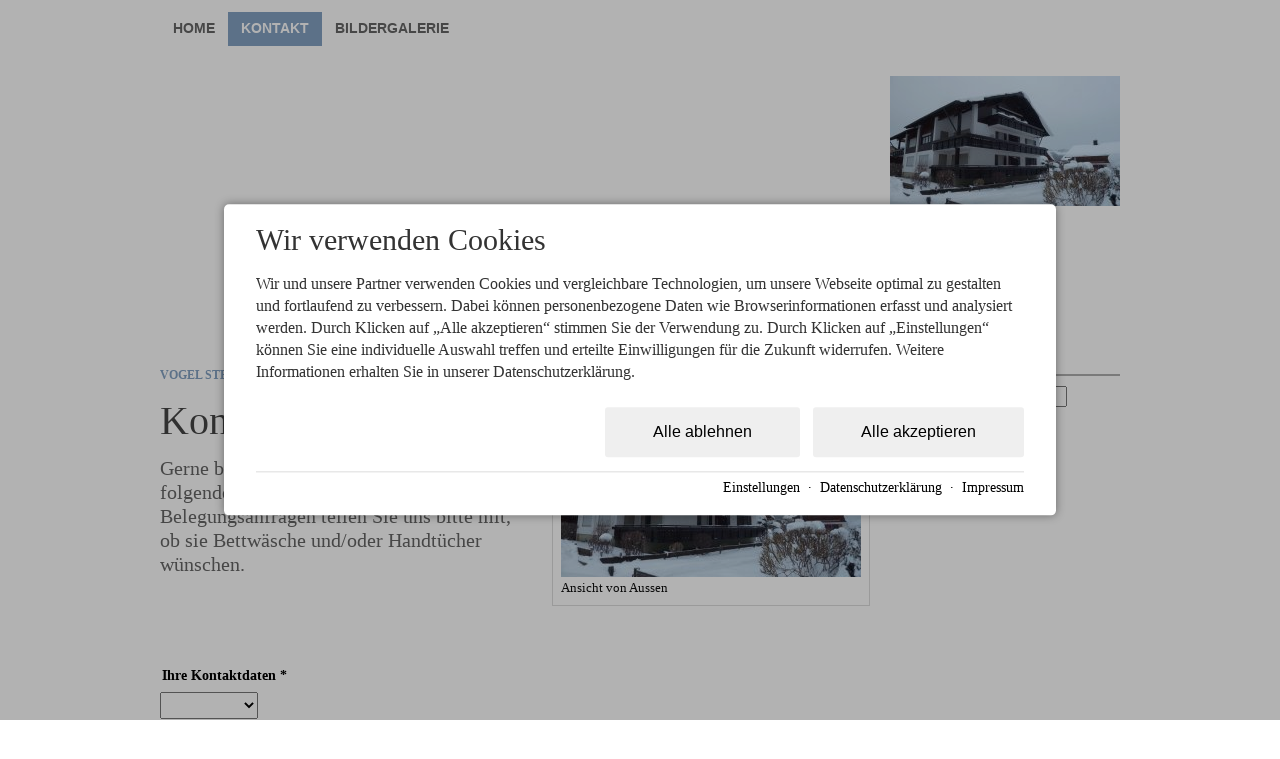

--- FILE ---
content_type: text/html; charset=utf-8
request_url: https://vogel-steffen-andrea.tramino.de/sdff/?cartsession=BOiBql5X4avPfAQRr7d&force_ssl=1
body_size: 13275
content:
<!DOCTYPE html PUBLIC "-//W3C//DTD XHTML 1.0 Strict//EN" "http://www.w3.org/TR/xhtml1/DTD/xhtml1-strict.dtd">
<html xmlns="http://www.w3.org/1999/xhtml" xml:lang="de" lang="de"  class=" c31558 S421">
<head>
	<title>Kontakt</title>
	
	<meta name="description" content="Gerne beantworten wir Ihre Fragen mit dem folgenden Kontaktformular. Bei Belegungsanfragen teilen Sie uns bitte mit, ob sie Bettwäsche und/oder Handtücher wünsc&hellip;">
	<meta http-equiv="Content-Type" content="text/html;charset=utf-8">
	<meta name="robots" content="index, follow">
	<meta name="tramino-cache" content="21.01.2026 07:41:36,fresh">
	<meta name="viewport" content="width=1020">
	<link rel="canonical" href="https://vogel-steffen-andrea.tramino.de/sdff/">
	<link rel="icon" href="data:,">

	<link rel="stylesheet" href="/tramino/css/base.css?r=13" type="text/css" media="all"  >
	<link rel="stylesheet" href="/tramino/css/form.css?r=13" type="text/css" media="all"  >
	<link rel="stylesheet" href="/tramino/js/fancybox/jquery.fancybox-1.3.1.css?r=13" type="text/css" media="all"  >
	<link rel="stylesheet" href="https://tramino.s3.amazonaws.com/css/406_783.css?r=13" type="text/css" media="all"  >
	<link rel="stylesheet" href="https://tramino.s3.amazonaws.com/css/406_783_print.css?r=13" type="text/css" media="print" >
	<link rel="stylesheet" href="https://tramino.s3.amazonaws.com/css/98_8.css?r=13" type="text/css" media="all"  >
	<link rel="stylesheet" href="/tramino/css/form.css?r=13" type="text/css" media="all"  >

		<!-- Init Consent -->
		<script>
		localStorage.setItem("consentPermission","false");
		window.ConsentChecksum = "b6c8cf4c587f2ead0c08955ee6e2502b_v1";
		window.consentCodeBuffer = window.consentCodeBuffer || [];

		window.setConsentCookie = function( cvalue ) {
			const d = new Date();
			const cname = "Consent";
			const exdays = 365;

			d.setTime(d.getTime() + (exdays*24*60*60*1000));
			let expires = "expires="+ d.toUTCString();
			document.cookie = cname + "=" + cvalue + ";" + expires + ";path=/";
		}

		window.getConsentCookie = function( ) {
			let cname = "Consent";
			let name = cname + "=";
			let decodedCookie = decodeURIComponent(document.cookie);
			let ca = decodedCookie.split(';');

			for(let i = 0; i <ca.length; i++) {
				let c = ca[i];
				while (c.charAt(0) == ' ') {
					c = c.substring(1);
				}
				if (c.indexOf(name) == 0) {
					return c.substring(name.length, c.length);
				}
			}
			return "";
		}

		window.deleteConsentCookie = function( ) {
			let cname = "Consent";
			document.cookie = cname + "=; expires=Thu, 01 Jan 1970 00:00:00 UTC; path=/;";
		}

		window.releaseConsentBuffer = function() {			

			let buffer = window.consentCodeBuffer;
			const tempContainer = document.createElement('div');

			window.onerror = function (error, url, line, column, stack) {

				let fetch_url = "/api/codes/error/?" + new URLSearchParams({
					error_message: error,
					error_url: url,
				}).toString()

				fetch(fetch_url).then(function(response) {
				
				}).catch(function(err) {

				});
	        };

			for (var i = 0; i < buffer.length; i++) {
				let code_element = buffer[i];

				if ( code_element.released === true ) {
					console.log("[releaseConsentBuffer] skip double execution");
					continue;
				}

				if ( code_element.type == "javascript" ) {
	
					(function() {
						code_element.callback.call();
						//eval(code_element.callback);
					})();

				} else if ( code_element.type == "src" ) {
					var s = document.createElement('script');
					s.type = 'text/javascript';
					s.async = true;
					s.src = code_element.src;
					document.body.appendChild(s);
				}
				else if ( typeof code_element.content == "string" ) {
					
					if ( code_element.content !== undefined  ) {
						code_element.content = code_element.content.replace(/script_blocker/g, 'script');
						tempContainer.innerHTML += code_element.content;
					}
					
				}

				code_element.released = true;
			}

			let code_items = tempContainer.children;	
			

			for (let child of Array.from(code_items) ) {
			
				let error;
								
				if ( child.tagName === 'SCRIPT' ) {
					
					const newScript = document.createElement('script');
					if ( child.src ) {
						// Externe Skripte
						newScript.src = child.src;
						newScript.async = true; // Standardmäßig async laden
					} else {
						// Inline-Skripte
						try {
							newScript.textContent = child.textContent;
						} catch ( err ) {
		                	// console.log( "Code Error", err )
		                }
					}
					document.body.appendChild(newScript);
				} else {
					document.body.appendChild(child);
				}




			}

			window.onerror = null;

		}

		window.checkConsent = function() {

			let consent_html = document.querySelector(".TraminoConsent");

			if ( window.ConsentChecksum ) {
				if ( window.getConsentCookie() == window.ConsentChecksum ) {
						return true
					}
			}

			if ( consent_html !== null ) {
				if ( consent_html.dataset.checksum ) {
					if ( window.getConsentCookie() == consent_html.dataset.checksum ) {
						return true
					}
				}
			}

			return false;

		}


		window.checkReleaseConsent = function() {

			if ( window.checkConsent() ) {
				window.releaseConsentBuffer();
				localStorage.setItem("consentPermission","true");
				console.log("[checkReleaseConsent] granted - codes released");
			} else {
				localStorage.setItem("consentPermission","false");
				console.log("[checkReleaseConsent] not granted");
			}
		
		}

		</script>
		
	
	<script>var Tramino = {"client":12008,"request_id":"4f52b113041181457de5973a9d572fa4","page":31558,"destination":9350,"lang":"de","base":""};</script>
	<script>window.TraminoReady=function(f){$(document).ready(f)}</script>
	<script  src="https://storage.tramino.net/static/root/js/jquery.min.js?r=13" type="text/javascript" ></script>
	<script  src="/tramino/js/textarea/jquery.textarea.js?r=13" type="text/javascript" ></script>
	<script  src="/tramino/js/fancybox/jquery.fancybox-1.3.1.pack.js?r=13" type="text/javascript" ></script>
	<script  src="/tramino/js/fancybox/jquery.easing-1.3.pack.js?r=13" type="text/javascript" ></script>

	

	
	
	
	
	
	

	<script type="text/javascript">

		 $(document).ready(function() {
			$.each ( $(".file .bild a[rel^=http], .File.Bild a[rel^=http]") , function(i,item) {
				if ($(this).parent().hasClass("nofancy") || $(this).hasClass("nofancy") ) {} else {
					$(item).attr("href2", $(item).attr("href") );
					$(item).attr("href", $(item).attr("rel") );
					$(item).attr("rel", "fancypicture" );
				}
			});

			$("a[rel=fancypicture]").fancybox( { titlePosition:"inside", 'titleFormat': formatTitle });

		});

		function formatTitle(title, currentArray, currentIndex, currentOpts) {
			title = title.replace(/\n/g, "<br/>");
			return (title && title.length ?
				"<a href='" + $(currentArray[currentIndex]).attr("href2") +
				"'>" + title + "</a>" : '' ) + ' Bild ' + (currentIndex + 1) +
				' von ' + currentArray.length + '';
		}
	</script>

<meta property="og:title" content="Kontakt">
<meta property="og:description" content="Gerne beantworten wir Ihre Fragen mit dem folgenden Kontaktformular. Bei Belegungsanfragen teilen Sie uns bitte mit, ob sie Bettwäsche und/oder Handtücher wünsc&hellip;">
<meta property="og:site_name" content="Vogel Steffen und Andrea">
<meta property="og:type" content="Website">
<meta property="og:url" content="https://vogel-steffen-andrea.tramino.de/sdff/">
<meta property="og:image" content="https://storage.tramino.net/vogel-steffen-andrea/816357/800.jpg">


</head>
<body  id="body" class=" Mandant_12008 Rubrik_31558 S421" >


<div id="page">

<div id="nav" class="noprint">
	<div class="ul"><ul class="nav">
	<li class="nav_1 nav__home nav__30785 nav___1 first"><a href="/"    ><span>Home</span><span class="extra"></span></a></li>
	<li class="nav_2 nav__sdff nav__31558 nav___2 nav_aktiv"><a href="/sdff/"   title="Gerne beantworten wir Ihre Fragen mit dem folgenden Kontaktformular. Bei Belegungsanfragen teilen Sie uns bitte mit, ob sie Bettwäsche und/oder Handtücher wünschen." ><span class="nav_text"><span>Kontakt</span><span class="extra"></span></span></a></li>
	<li class="nav_3 nav__bildergalerie nav__31560 nav___3 last"><a href="/bildergalerie/"    ><span>Bildergalerie</span><span class="extra"></span></a></li>
	</ul></div></div>

<div id="header">
	<div class="inhalt">
		
								<div class="File Bild mark1 nofancy"  ><a href="/"  rel="https://tramino.s3.amazonaws.com/s/vogel-steffen-andrea/816357/1200.jpg"><img
									src="https://storage.tramino.net/vogel-steffen-andrea/816357/230x130.jpg"  alt="Ansicht von Aussen" width="230" height="130"   loading="lazy"  /></a></div>
							
		<h1>Vogel Steffen und Andrea</h1>
		<h3>Einfach mal aufatmen, entspannen und sich wohlfühlen</h3>
	</div>
</div>



<div id="content">

	<div class="col col1">
		<div id="inhalt">
			<div id="TraminoRubrik">
				<div id="TraminoArtikel"><div class="Files" style="">
			<div class="File_1">
							<div class="File Bild mark2 " ><a href="https://storage.tramino.net/vogel-steffen-andrea/816357/750.jpg"  rel="https://storage.tramino.net/vogel-steffen-andrea/816357/1200.jpg"><img
								src="https://storage.tramino.net/vogel-steffen-andrea/816357/300.jpg"  alt="Ansicht von Aussen" width="300" height="168"   loading="lazy"  /></a><div class="Name">Ansicht von Aussen</div></div>
						</div>
		</div><div class="Headlines"><h5><span class="path"><a href="/">Vogel Steffen und Andrea</a></span></h5><h1>Kontakt</h1>		<h2>Gerne beantworten wir Ihre Fragen mit dem folgenden Kontaktformular. Bei Belegungsanfragen teilen Sie uns bitte mit, ob sie Bettwäsche und/oder Handtücher wünschen.</h2></div>	<div style="clear: right;"></div></div>

		<div id="TraminoInhalt">
			
				<div class="TraminoVorlage T98  TraminoVorlage_1" id="TraminoAnhang28405"   >
					<div class="form_wrapper f471">
		
		
	
		<a name="form_471"></a>
			<div class="TraminoForm " style="">
			
				<form action="/sdff/"  class='TraminoForm'  id="TraminoForm" data-formularid="eyJpZCI6NDcxfQ.DtUZcyrhEiHSkFzWBNP6hVKaZNCUeYmFycI2TZP8yxc" method="post" >
			
			
			
		<div class="Widgets">
			
			<div class="groups">
				<div class="group "  >
							<div class="element  formtype_Adresse" id="element_feld_2649" data-feld_id="2649" data-name="feld_2649"   >
								
						<div class="label">
							<h4><label for="feld_2649">Ihre Kontaktdaten</label>&nbsp;<span class="star">*</span></h4>
							
						</div>
					
								<div class="input  hasvalue" id="input_feld_2649" >
									
									
		<div class="Widget AdresseWidget  "	>
			<input type="hidden" name="feld_2649" value="" />
	
	
			<div class="Zeile" title="#">
				
				<div class="Feld adresse_anrede ">
					<select size="1"   id="feld_2649_anrede"  name="feld_2649_anrede"><option  value=""  ></option><option  value="Herr"  >Herr</option><option  value="Frau"  >Frau</option><option  value="Divers"  >Divers</option><option  value="Familie"  >Familie</option></select>
					<label class="Label" for="feld_2649_anrede" >Anrede<span class="star"></span></label>
				</div>
				
				
				<div class="break"></div>
			</div>

	
			
		<div class="Zeile">
			<div class="Feld adresse_vorname ">
				<div class="input"><input type="text" name="feld_2649_vorname" id="feld_2649_vorname" value=""   maxlength="64" autocomplete="given-name"/></div>
				<label for="feld_2649_vorname" class="Label">Vorname <span class="star"></span></label>
			</div>
			<div class="Feld adresse_nachname last ">
				<div class="input"><input type="text" name="feld_2649_nachname" id="feld_2649_nachname" value=""   required maxlength="64" autocomplete="family-name"/></div>
				<label for="feld_2649_nachname" class="Label">Nachname <span class="star">*</span></label>
			</div>
			<div class="break"></div>
		</div>

	<div class="Zeile">
				<div class="Feld adresse_firma ">
					<div class="input"><input type="text" name="feld_2649_firma" id="feld_2649_firma" value=""   maxlength="80" /></div>
					<label for="feld_2649_firma" class="Label ">Firma/Organisation <span class="star"></span></label>
				</div>
			
				<div class="Feld adresse_abteilung  abteilung last">
					<div class="input"><input type="text" name="feld_2649_abteilung" id="name="feld_2649_abteilung" value=""
						maxlength="64" autocomplete="off"/></div>
					<label for="name="feld_2649_abteilung" class="Label ">Abteilung</label>
				</div>
			
				<div class="break"></div>
			</div>
			
			<div class="Zeile">
				<div class="Feld adresse_strasse ">
					<div class="input"><input type="text" name="feld_2649_strasse" id="feld_2649_strasse" value=""
						maxlength="64" autocomplete="street-address" /></div>
					<label for="feld_2649_strasse" class="Label">Strasse/Anschrift <span class="star"></span></label>
				</div>
				<div class="Feld adresse_hausnr last ">
					<div class="input"><input type="text" name="feld_2649_hausnr" id="feld_2649_hausnr" value=""
						maxlength="32"/></div>
					<label for="feld_2649_hausnr" class="Label">Hausnr. <span class="star"></span></label>
				</div>
				
				<div class="break"></div>
			</div>
			
		

				<div class="Zeile">
					<div class="Feld adresse_plz " >
						<div class="input" ><input type="text" name="feld_2649_plz" id="feld_2649_plz" value=""
							maxlength="16" autocomplete="postal-code"/></div>
						<label for="feld_2649_plz" class="Label">PLZ <span class="star"></span></label>
					</div>
					<div class="Feld adresse_ort ">
						<div class="input"><input type="text" name="feld_2649_ort" id="feld_2649_ort" value=""
							maxlength="64" autocomplete="address-level2"/></div>
						<label for="feld_2649_ort" class="Label">Ort <span class="star"></span></label>
					</div>
					<div class="Feld adresse_ortsteil  last">
						<div class="input"><input type="text" name="feld_2649_ortsteil" id="feld_2649_ortsteil" value=""
							maxlength="32" autocomplete="off"/></div>
						<label for="feld_2649_ortsteil" class="Label">Ortsteil</label>
					</div>
					<div class="break"></div>
				</div>
				
			
		<div class="Zeile">
			<div class="Feld adresse_land last ">
				<select size="1"    name="feld_2649_land"  id="feld_2649_land"><optgroup label="Europäische Union"><option selected="selected" value="de"  >Deutschland</option><option  value="be"  >Belgien</option><option  value="bg"  >Bulgarien</option><option  value="dk"  >Dänemark</option><option  value="ee"  >Estland</option><option  value="fi"  >Finnland</option><option  value="fr"  >Frankreich</option><option  value="gr"  >Griechenland</option><option  value="ie"  >Irland</option><option  value="it"  >Italien</option><option  value="hr"  >Kroatien</option><option  value="lv"  >Lettland</option><option  value="lt"  >Litauen</option><option  value="lu"  >Luxemburg</option><option  value="mt"  >Malta</option><option  value="nl"  >Niederlande</option><option  value="at"  >Österreich</option><option  value="pl"  >Polen</option><option  value="pt"  >Portugal</option><option  value="ro"  >Rumänien</option><option  value="se"  >Schweden</option><option  value="sk"  >Slowakei</option><option  value="si"  >Slowenien</option><option  value="es"  >Spanien</option><option  value="cz"  >Tschechische Republik</option><option  value="hu"  >Ungarn</option><option  value="uk"  >Vereinigtes Königreich</option><option  value="cy"  >Zypern</option></optgroup><optgroup label="Weitere Staaten in Europa"><option  value="al"  >Albanien</option><option  value="ad"  >Andorra</option><option  value="am"  >Armenien</option><option  value="ba"  >Bosnien und Herzegovina</option><option  value="fo"  >Färöer (Färöer-Inseln)</option><option  value="ge"  >Georgien</option><option  value="gi"  >Gibraltar</option><option  value="is"  >Island</option><option  value="yu"  >Jugoslawien (1918-2003)</option><option  value="kz"  >Kasachstan</option><option  value="kg"  >Kirgisistan</option><option  value="xk"  >Kosovo</option><option  value="li"  >Liechtenstein</option><option  value="mk"  >Mazedonien</option><option  value="md"  >Moldawien</option><option  value="mc"  >Monaco</option><option  value="me"  >Montenegro</option><option  value="no"  >Norwegen</option><option  value="ru"  >Russische Föderation (Russland)</option><option  value="sm"  >San Marino</option><option  value="ch"  >Schweiz</option><option  value="rs"  >Serbien</option><option  value="cs"  >Serbien und Montenegro</option><option  value="tr"  >Türkei</option><option  value="ua"  >Ukraine</option><option  value="uz"  >Usbekistan</option><option  value="va"  >Vatikanstadt (Heiliger Stuhl)</option><option  value="by"  >Weißrussland</option></optgroup><optgroup label="Amerika (Karibik)"><option  value="vi"  >Amerikanische Jungferninseln</option><option  value="ai"  >Anguilla</option><option  value="ag"  >Antigua und Barbuda</option><option  value="vg"  >Britischen Jungferninseln</option><option  value="dm"  >Dominica</option><option  value="gd"  >Grenada</option><option  value="ky"  >Kaimaninseln</option><option  value="cu"  >Kuba</option><option  value="mq"  >Martinique</option><option  value="kn"  >St. Kitts und Nevis</option><option  value="lc"  >St. Lucia</option><option  value="vc"  >St. Vincent und die Grenadinen</option></optgroup><optgroup label="Amerika (Mittelamerika)"><option  value="aw"  >Aruba</option><option  value="bs"  >Bahamas</option><option  value="bb"  >Barbados</option><option  value="bz"  >Belize</option><option  value="bm"  >Bermuda</option><option  value="cr"  >Costa Rica</option><option  value="do"  >Dominikanische Republik</option><option  value="sv"  >El Salvador</option><option  value="gp"  >Guadeloupe</option><option  value="gt"  >Guatemala</option><option  value="ht"  >Haiti</option><option  value="hn"  >Honduras</option><option  value="jm"  >Jamaika</option><option  value="mx"  >Mexiko</option><option  value="ni"  >Nicaragua</option><option  value="an"  >Niederländische Antillen</option><option  value="pa"  >Panama</option><option  value="sc"  >Seychellen</option></optgroup><optgroup label="Amerika (Nord)"><option  value="gl"  >Grönland</option><option  value="ca"  >Kanada</option><option  value="us"  >USA</option></optgroup><optgroup label="Amerika (Süd)"><option  value="ar"  >Argentina</option><option  value="bo"  >Bolivien</option><option  value="br"  >Brasilien</option><option  value="cl"  >Chile</option><option  value="ec"  >Ecuador</option><option  value="fk"  >Falklandinseln (Malvenien)</option><option  value="gf"  >Französisch-Guayana</option><option  value="gu"  >Guam</option><option  value="gy"  >Guyana</option><option  value="co"  >Kolumbien</option><option  value="py"  >Paraguay</option><option  value="pe"  >Peru</option><option  value="pr"  >Puerto Rico</option><option  value="gs"  >Südgeorgien und die südlichen Sandwichinseln</option><option  value="sr"  >Suriname</option><option  value="tt"  >Trinidad und Tobago</option><option  value="uy"  >Uruguay</option><option  value="ve"  >Venezuela</option></optgroup><optgroup label="Afrika"><option  value="eg"  >Ägypten</option><option  value="dz"  >Algerien</option><option  value="ao"  >Angola</option><option  value="gq"  >Äquatorialguinea</option><option  value="et"  >Äthiopien</option><option  value="bj"  >Benin</option><option  value="bw"  >Botswana</option><option  value="bf"  >Burkina Faso</option><option  value="bi"  >Burundi</option><option  value="cd"  >Demokratische Republik Kongo</option><option  value="dj"  >Dschibuti</option><option  value="ci"  >Elfenbeinküste (Cote D'Ivoire)</option><option  value="er"  >Eritrea</option><option  value="tf"  >Französische Süd- und Antarktisgebiete</option><option  value="ga"  >Gabun</option><option  value="gm"  >Gambia</option><option  value="gh"  >Ghana</option><option  value="gn"  >Guinea</option><option  value="gw"  >Guinea-Bissau</option><option  value="cm"  >Kamerun</option><option  value="cv"  >Kap Verde</option><option  value="ke"  >Kenia</option><option  value="km"  >Komoren</option><option  value="cg"  >Kongo</option><option  value="ls"  >Lesotho</option><option  value="lr"  >Liberia</option><option  value="mg"  >Madagaskar</option><option  value="mw"  >Malawi</option><option  value="ml"  >Mali</option><option  value="mr"  >Mauretanien</option><option  value="mu"  >Mauritius</option><option  value="yt"  >Mayotte</option><option  value="mz"  >Mosambik</option><option  value="na"  >Namibia</option><option  value="ne"  >Niger</option><option  value="ng"  >Nigeria</option><option  value="re"  >Réunion</option><option  value="rw"  >Ruanda</option><option  value="zm"  >Sambia</option><option  value="st"  >São Tomé und Príncipe</option><option  value="sn"  >Senegal</option><option  value="sl"  >Sierra Leone</option><option  value="zw"  >Simbabwe</option><option  value="so"  >Somalia</option><option  value="za"  >Südafrika</option><option  value="sd"  >Sudan</option><option  value="sz"  >Swasiland</option><option  value="tz"  >Tansania (Vereinigte Republik)</option><option  value="tg"  >Togo</option><option  value="td"  >Tschad</option><option  value="tn"  >Tunesien</option><option  value="ug"  >Uganda</option><option  value="cf"  >Zentralafrikanische Republik</option></optgroup><optgroup label="Asien"><option  value="af"  >Afghanistan</option><option  value="az"  >Aserbaidschan</option><option  value="bh"  >Bahrain</option><option  value="bd"  >Bangladesh</option><option  value="bt"  >Bhutan</option><option  value="io"  >Britisches Territorium im Indischen Ozean</option><option  value="bn"  >Brunei</option><option  value="cn"  >China</option><option  value="hk"  >Hongkong</option><option  value="in"  >Indien</option><option  value="id"  >Indonesien</option><option  value="iq"  >Irak</option><option  value="ir"  >Iran (Islamische Republik)</option><option  value="il"  >Israel</option><option  value="jp"  >Japan</option><option  value="ye"  >Jemen</option><option  value="jo"  >Jordanien</option><option  value="kh"  >Kambodscha</option><option  value="qa"  >Katar</option><option  value="kw"  >Kuwait</option><option  value="la"  >Laos (Demokratische Volksrepublik)</option><option  value="lb"  >Libanon</option><option  value="ly"  >Libanon</option><option  value="mo"  >Macao</option><option  value="my"  >Malaysia</option><option  value="mv"  >Malediven</option><option  value="ma"  >Marokko</option><option  value="mn"  >Mongolei</option><option  value="mm"  >Myanmar (Birma, Burma)</option><option  value="np"  >Nepal</option><option  value="kp"  >Nordkorea</option><option  value="om"  >Oman</option><option  value="pk"  >Pakistan</option><option  value="ps"  >Palästina (Palästinensische Autonomiegebiete)</option><option  value="pw"  >Palau</option><option  value="ph"  >Philippinen</option><option  value="sa"  >Saudi-Arabien</option><option  value="sg"  >Singapur</option><option  value="lk"  >Sri Lanka</option><option  value="kr"  >Südkorea</option><option  value="sy"  >Syrien (Arabische Republik)</option><option  value="tj"  >Tadschikistan</option><option  value="tw"  >Taiwan</option><option  value="th"  >Thailand</option><option  value="tl"  >Timor-Leste (Osttimor)</option><option  value="tm"  >Turkmenistan</option><option  value="ae"  >Vereinigte Arabische Emirate</option><option  value="vn"  >Vietnam</option></optgroup><optgroup label="Ozeanien"><option  value="as"  >Amerikanisch-Samoa</option><option  value="aq"  >Antarktis</option><option  value="au"  >Australien</option><option  value="ck"  >Cookinseln</option><option  value="fj"  >Fidschi</option><option  value="fm"  >Föderierte Staaten von Mikronesien</option><option  value="pf"  >Französisch-Polynesien</option><option  value="ki"  >Kiribati</option><option  value="mh"  >Marshallinseln</option><option  value="nr"  >Nauru</option><option  value="nc"  >Neukaledonien</option><option  value="nz"  >Neuseeland</option><option  value="nu"  >Niue</option><option  value="mp"  >Nördliche Marianen</option><option  value="nf"  >Norfolkinseln</option><option  value="pg"  >Papua-Neuguinea</option><option  value="sb"  >Salomonen</option><option  value="ws"  >Samoa</option><option  value="tk"  >Tokelau</option><option  value="to"  >Tonga</option><option  value="tv"  >Tuvalu</option><option  value="vu"  >Vanuatu</option></optgroup></select>
				<label for="feld_2649_land" class="Label">Land</label>
			</div>
			<div class="break"></div>
		</div>
	
			<div class="Zeile">
				<div class="Feld adresse_telefon ">
					<div class="input"><input type="text" name="feld_2649_tel" id="feld_2649_tel" value=""
						style="letter-spacing: 0px; word-spacing: -2px;" maxlength="32" autocomplete="tel"/></div>
					<label for="feld_2649_tel" class="Label">Telefon <span class="star"></span></label>
				</div>
		
					<div class="Feld  adresse_mobil ">
						<div class="input"><input type="text" name="feld_2649_mobil" id="feld_2649_mobil" value=""
							style="letter-spacing: 0px; word-spacing: -2px;" maxlength="64" autocomplete="off"/></div>
						<label for="feld_2649_mobil" class="Label">Mobil <span class="star"></span></label>
					</div>	
			
					<div class="Feld adresse_fax  last">
						<div class="input"><input type="text" name="feld_2649_fax" id="feld_2649_fax" value=""
							style="letter-spacing: 0px; word-spacing: -2px;" maxlength="32" autocomplete="off"/></div>
						<label for="feld_2649_fax" class="Label">Fax</label>
					</div>
					
				<div class="break"></div>
			</div>
		

		<div class="Zeile">
			<div class="Feld adresse_email " >
				<div class="input"><input type="email" name="feld_2649_email" id="feld_2649_email"  value=""   required
					style="width: 350px;" maxlength="64" autocomplete="email"/></div>
				<label for="feld_2649_email" class="Label">E-Mail-Adresse <span class="star">*</span></label>
			</div>
			<div class="break"></div>
		</div>
			
		</div>
									
									
								</div>
							</div>
						
							<div class="element  formtype_textarea" id="element_nachricht" data-feld_id="2648" data-name="nachricht"   >
								
						<div class="label">
							<h4><label for="nachricht">Ihre Nachricht</label>&nbsp;<span class="star"></span></h4>
							
						</div>
					
								<div class="input " id="input_nachricht" >
									
									
		
		<div class="Widget TextAreaWidget">
			<textarea rows="15"      id="nachricht"   name="nachricht"  cols="60"></textarea>
		</div>
		
	
									
									
								</div>
							</div>
						
							<div class="element  formtype_Spamstop2" id="element_feld_2650" data-feld_id="2650" data-name="feld_2650"   >
								
						<div class="label">
							<h4><label for="feld_2650">Spam Schutz</label>&nbsp;<span class="star">*</span></h4>
							
						</div>
					
								<div class="input " id="input_feld_2650" >
									
									
		<div class="Widget Spamstop2WidgetInner">
			<span class="z1 left"><img src="https://tramino.s3.amazonaws.com/gfx/spamstop2/41.png" aria-label="Spamschutz: Zahl 1: 5"></span>
			<span class="rz left"><img src="https://tramino.s3.amazonaws.com/gfx/spamstop2/31.png" aria-label="Spamschutz: Operator +"></span>
			<span class="z2 left"><img src="https://tramino.s3.amazonaws.com/gfx/spamstop2/43.png" aria-label="Spamschutz: Zahl 2: 7"></span>
			<span class="z2 left"><img src="https://tramino.s3.amazonaws.com/gfx/spamstop2/49.png" aria-label="Spamschutz: Gleichzeichen"></span>
			<input type="text" name="feld_2650" value="" maxlength="2" size="2" class="left " aria-label="Spamschutz: Ergebnis">
			<div class="clear"></div>
			<input type="hidden" name="feld_2650_xs1" value="X38">
			<input type="hidden" id="form_checksum2650" name="form_checksum" value="1">
		</div>
		<script>
			TraminoReady(function(){
				let form_checksum = document.getElementById("form_checksum2650");
				setTimeout(function() { form_checksum.setAttribute("value","14"); }, 4000);
			});
		</script>
		
		
		<style type="text/css">
			.Spamstop2WidgetInner { display: flex; }
			.Spamstop2WidgetInner input[type=text] {
				display: block;
				height: 36px;
				padding: 0px;
				margin: 0px;
				outline: 0;
				font-size: 25px;
				text-align: center;
			}
		</style>
	
									
									
								</div>
							</div>
						</div><div class="break"></div>
			</div>
		
			<div class="mandatory" style="font-size: 12px;"><span class="star">*</span> Pflichtfeld </div>
		</div>
	<input type="hidden" name="form_id" value="eyJpZCI6NDcxfQ.DtUZcyrhEiHSkFzWBNP6hVKaZNCUeYmFycI2TZP8yxc" />
<div class="footer ">
				<div class="form_buttons" style="clear: both;">
					
					<input type="submit" name="action" value="Absenden" style="font-size: 17px; min-width: 120px;">
				</div>
			
			<div class="datenschutz_footer">
				<div class="top">Mit dem Absenden des Formulars habe ich die <a href="/datenschutz/#kontaktformulare" target="blank">Datenschutzerklärung</a> zur Kenntnis genommen.</div>
			</div>

			</div>
			
			
				</form>
			

				<script type="text/javascript">
					function checkKeyDown(event) {

						if (!event.metaKey && event.keyCode == 114) {
							event.preventDefault();
						}
					
						if (!event) event = window.event;
						if ( event.keyCode == 113 || ( event.keyCode == 83 && event.ctrlKey == true ) ) {
							if ( event.shiftKey == true ) {
								document.getElementById('action_save2').click();
							} else {
								document.getElementById('action_save').click();
							}
						}
						if ( event.keyCode == 114 && document.getElementById('action_save2') ) {
							document.getElementById('action_save2').click();
						}

					}
					document.onkeydown = checkKeyDown;
				</script>
			
				<script type="text/javascript">
					function toggleFormInput(id,self) {
						d = document.getElementById('input_'+id).style.display;
						if ( d == 'block' || d == '' ) {
							self.innerHTML = '&#9654;';
							document.getElementById('input_'+id).style.display = 'none';
							document.getElementById(id+'_collapsed').value = 1;
						} else {
							self.innerHTML = '&#9660;';
							document.getElementById('input_'+id).style.display = 'block';
							document.getElementById(id+'_collapsed').value = 0;
						}
					}
				</script>
			
			</div>
		
	</div>
	<div class="clear"></div>
					
				</div>
			
		</div>
		
		
	
			</div>
		</div>
	</div>

	<div class="col col2 noprint">

		


		

		<!-- SIDEBAR MENU -->

		

		


		<!-- TERMINE -->
		
		

		


		<!-- SEARCH -->
		<div class="box search">
			<h3>Suche</h3>
			<div class="content">
				<form action="/suche/" method="get">
					<div>
						<input class="suchfeld" type="text" size="20" maxlength="30" value="" name="query" />
						<input class="button" type="submit" value="Suchen" />
					</div>
				</form>
			</div>
		</div>

		


	</div>
	<div class="clear"></div>
</div>




<div id="footer" class="noprint">
<div class="inner">

	<div class="left">
		<h3>Kontakt</h3>
		<div class="adresse">Steffen und Andrea Vogel<br/>Im Anger&nbsp;7<br/>87497&nbsp;Wertach <br/><div class="nummer">Tel. <span class='phone-number' data-number='(+49 7146 42326)'>07146 423 26</span><br/></div><div class="email"><a href="mailto:aundsvogel@t-online.de" style="">aundsvogel@t-online.de</a></div></div>
	</div>

	
	

	<div class="right">
		<h3>Über Vogel Steffen und Andrea</h3>
		<p>Herzlich Willkommen in unserer komfortabel und liebevoll eingerichteten Ferienwohnung im EG mit Süd-Ost Balkon. Sie befindet sich in sonniger, zentraler Ortsrandlage mit Bergblick.</p>
	</div>

	<div class="break"></div>

</div>
</div>

<!-- COPYRIGHT -->
<div id="copyright" class="noprint">
	<div class="left">&copy; 2026 Vogel Steffen und Andrea</div>
	<div class="left">
		<a href="/impressum/">Impressum</a>
		<a href="/datenschutz/">Datenschutz</a>
		<a href="/barrierefreiheit/">Barrierefreiheit</a>
		<a href="/sitemap/">Sitemap</a>
		<a href="/stichworte/">Glossar</a>
		<a href="/partner/">Partner</a>
	</div>
	<div class="right">Erstellt mit <a href="https://www.tramino.de/">Tramino</a></div>
	
	<div class="break"></div>
</div><div class="TraminoConsent overlay" data-page="31558" data-checksum="b6c8cf4c587f2ead0c08955ee6e2502b_v1" data-domain="vogel-steffen-andrea.tramino.de">


	
	<div class="background"></div>
	
	<div class="inner">
		<form action="#" class="">

			<div class="screen first show">
				<div class="top">
					<div class="headline specialfont">Wir verwenden Cookies</div>
					<div class="info">
						Wir und unsere Partner verwenden Cookies und vergleichbare Technologien, um unsere Webseite optimal zu gestalten und fortlaufend zu verbessern. Dabei können personenbezogene Daten wie Browserinformationen erfasst und analysiert werden. Durch Klicken auf &#8222;Alle akzeptieren&#8220; stimmen Sie der Verwendung zu. Durch Klicken auf &#8222;Einstellungen&#8220; können Sie eine individuelle Auswahl treffen und erteilte Einwilligungen für die Zukunft widerrufen. Weitere Informationen erhalten Sie in unserer Datenschutzerklärung.
					</div>
				</div>
				<div class="bottom">
					<button type="submit" name="action" class="bgcolor" value="acceptConsentAll">Alle akzeptieren</button>
					<button type="submit" name="action" class="bgcolor" value="acceptConsent">Alle ablehnen</button>
				</div>
				<div class="foot">

					<span class="settings">Einstellungen</span>&nbsp;&nbsp;&middot;&nbsp;&nbsp;<a href="/datenschutz/">Datenschutzerklärung</a>&nbsp;&nbsp;&middot;&nbsp;&nbsp;<a href="/impressum/">Impressum</a>
					
				</div>
			</div>
			<div class="screen settings ">
				
				<span class="back"><i class="icon-arrow-left"></i>zurück</span>
				
				
					<div class="headline specialfont fontsize_large">Cookie-Einstellungen</div>
				
				<div class="checkboxen">
					<div class="item">
						<label class="container">
							<span>Unbedingt erforderliche Cookies</span>
							<input type="checkbox" name="consent" value="essenziell" checked disabled>
							<span class="checkmark"></span>
						</label>
						<div class="info">
							Cookies die für den Betrieb der Webseite unbedingt notwendig sind. <a href="#" class="more color">weitere Details</a>
						</div>
						<div class="moreinfos">
							

							
							<div class="item">

		
		<div class="head">Website</div>
		

		<div class="table">
			
			<div class="row">
				<b>Verwendungszweck:</b> <p>Unbedingt erforderliche Cookies gewährleisten Funktionen, ohne die Sie unsere Webseite nicht wie vorgesehen nutzen können. Das Cookie »TraminoCartSession« dient zur Speicherung des Warenkorbs und der Gefällt-mir Angaben auf dieser Website. Das Cookie »TraminoSession« dient zur Speicherung einer Usersitzung, falls eine vorhanden ist. Das Cookie »Consent« dient zur Speicherung Ihrer Entscheidung hinsichtlich der Verwendung der Cookies. Diese Cookies werden von Vogel Steffen und Andrea auf Basis des eingestezten Redaktionssystems angeboten. Die Cookies werden bis zu 1 Jahr gespeichert.</p>
			</div>
			
			
		</div>
	</div>
						</div>
					</div>
					
					
					

					
					

					


					
					



					
					<div class="item">
						<label class="container">
							<span>Marketing/Statistik</span>
							<input type="checkbox" name="consent" value="marketing">
							<span class="checkmark"></span>
						</label>
						<div class="info">
							Cookies die wir benötigen um den Aufenthalt auf unserer Seite noch besser zugestalten. <a href="#" class="more color">weitere Details</a>
						</div>
						<div class="moreinfos">							
							<div class="item">

		
		<div class="head">Externe Videodienste</div>
		

		<div class="table">
			
			<div class="row">
				<b>Verwendungszweck:</b> <p>Cookies die benötigt werden um YouTube Videos auf der Webseite zu integrieren und vom Benutzer abgespielt werden können.<br />Anbieter: Google LLC<br />Verwendte Technologien: Cookies<br />Ablaufzeit: Die Cookies werden bis zu 179 Tage gespeichert.<br />Datenschutzerklärung: <a href="https://policies.google.com/privacy?hl=de&amp;gl=de" target="_blank" title="Externer Link auf policies.google.com/privacy?hl=de&amp;gl=de, Sie verlassen diesen Internetauftritt" class="externlink"><span>https://policies.google.com/privacy?hl=de&amp;gl=de</span></a><br /><br />Cookies die benötigt werden um Vimeo Videos auf der Webseite zu integrieren und vom Benutzer abgespielt werden können.<br />Anbieter: Vimeo LLC<br />Verwendte Technologien: Cookies<br />Ablaufzeit: Die Cookies werden bis zu 1 Jahr gespeichert.<br /><br />Datenschutzerklärung: <a href="https://vimeo.com/privacy" target="_blank" title="Externer Link auf vimeo.com/privacy, Sie verlassen diesen Internetauftritt" class="externlink"><span>https://vimeo.com/privacy</span></a></p>
			</div>
			
			
		</div>
	</div>
						</div>
					</div>
				</div>
				
				<div class="bottom">
					<button type="submit" name="action" value="acceptConsentAll">Alle akzeptieren</button>
					<button type="submit" name="action" value="acceptConsent">Einstellungen speichern</button>
				</div>
			</div>
		</form>
	</div>
</div>









<style>
.disable-scroll { overflow: hidden !important; -webkit-user-select: none; -moz-user-select: none; -ms-user-select: none; user-select: none; position: fixed !important; left: 0; right: 0; }


.TraminoConsent {
	font-size: 14px;
}

.TraminoConsent.overlay { display: none; }

.TraminoConsent.show {
	display: flex;
	justify-content: center;
	align-items: center;
	opacity: 1;
z-index: 1000;
}

.TraminoConsent.hide { display: none; !important; }

.TraminoConsent.overlay .background {
	position: fixed;
	top: 0;
	left: 0;
	right: 0;
	bottom: 0;
	z-index: 10002;
	background-color: rgba(0,0,0,0.3);
	
}

.TraminoConsent.overlay .inner {
	width: auto;
	max-height: 90%;
	overflow-y: scroll;
	position: fixed;
	bottom: 2em;
	left: 1em;
	right: 1em;

	z-index: 10003;
	background-color: #FFF;
	padding: 1.2em 1em;
	box-shadow: 0 0 10px rgba(0,0,0,.4);
	border-radius: 5px;
}

.Mandant_800 .TraminoConsent.overlay .inner { z-index: 10000003; }
.Mandant_800 .TraminoConsent.overlay .background { z-index: 10000002; }


.TraminoConsent.include .inner { width: 100%; }

.TraminoConsent .screen { display: none; }
.TraminoConsent .screen.show { display: block; }

/* Einstellung wenn auf der Seite die Einstellungen geöffnet werden */
.TraminoConsent.settingonly .back { display: none; }
.TraminoConsent.settingonly .inner .bottom button { background-color: #257832; color: #FFF !important; }
.TraminoConsent.settingonly .inner .bottom button:hover { background-color: #35a847; }
.TraminoConsent.settingonly .inner .bottom button[value=acceptConsentAll] { display: none; }

.TraminoConsent .headline { font-size: 1.65em; color: #333 !important; margin-bottom: 0.3em; }

.TraminoConsent .info { color: #333 !important; line-height: 1.4; }
body .TraminoConsent .info * { color: #333; }
body .TraminoConsent .info a { color: #333 !important; }

.TraminoConsent .inner .checkboxen .item {
	margin: 20px 0 20px 0;
}

.TraminoConsent .inner .checkboxen .moreinfos {
	margin: 10px 0;
	display: none;
}
.TraminoConsent .inner .checkboxen .moreinfos.show {
	display: block;
}

.TraminoConsent .inner .checkboxen .moreinfos .head { font-size: 1.3em; margin-bottom: 5px; }

.TraminoConsent .inner .checkboxen .moreinfos .table { width: 100%; }
.TraminoConsent .inner .checkboxen .moreinfos .table .row p { margin: 0 0 1em 0; }

.TraminoConsent .table  { color: #333; line-height: 1.4; }
.TraminoConsent .table  a { color: #333; }

/* Buttons */

.TraminoConsent .inner .bottom {
	margin: 1.5em 0 0 0;
	display: flex;
	justify-content: flex-end;
	flex-direction: column;
}

.TraminoConsent .inner .bottom button {
	display: flex;
	align-items: center;
	justify-content: center;
	border-width: 0;
	font-size: 1em;
	width: 100%;
	padding: 1rem 0;
	border-radius: 3px;
	margin-bottom: 10px;
	cursor: pointer;
	order: 2;
}

.TraminoConsent .inner .bottom button i {
	font-size: 1.5em;
	margin-right: 10px;
}

.TraminoConsent .inner .bottom button:last-child { margin-bottom: 0; }

/* Hover Buttons */
.TraminoConsent .inner .bottom button:hover {
		filter: brightness(1.4);
}



.TraminoConsent .inner .foot {  margin-top: 1em; padding-top: 0.6em; border-top: 1px solid #DDD; text-align: right; font-size: 0.85em; cursor: pointer; }
.TraminoConsent .inner .foot a, .TraminoConsent .inner .foot span { color: #000; text-decoration: none; }
.TraminoConsent .inner .foot a:hover, .TraminoConsent .inner .foot span:hover { text-decoration: underline; }

.TraminoConsent .inner .foot .debug {
	font-size: 1.1rem;
	color: #333;
	margin-top: 0.2rem;
}

/* Checkbox */
.container {
display: block;
position: relative;
padding-left: 35px;
margin-bottom: 12px;
cursor: pointer;
font-size: 22px;
-webkit-user-select: none;
-moz-user-select: none;
-ms-user-select: none;
user-select: none;
}

.container span { color: #333 !important; }

/* Hide the browser's default checkbox */
.container input {
position: absolute;
opacity: 0;
cursor: pointer;
height: 0;
width: 0;
}

/* Create a custom checkbox */
.TraminoConsent .checkmark {
position: absolute;
top: 0;
left: 0;
height: 25px;
width: 25px;
background-color: #FFF;
border: 2px solid  #b52121;
border-radius: 2px
}

/* On mouse-over, add a grey background color */
.TraminoConsent .container:hover input ~ .checkmark {
background-color: #fff;
border-color: #257832;
}

/* When the checkbox is checked, add a blue background */
.TraminoConsent .container input:checked ~ .checkmark {
background-color: #257832;
border-color: #257832;
}


.TraminoConsent .container input:disabled ~ .checkmark {
background-color: #ddd;
border-color: #ddd;
}

/* Create the checkmark/indicator (hidden when not checked) */
.TraminoConsent .checkmark:after {
content: "";
position: absolute;
display: none;
}

/* Show the checkmark when checked */
.TraminoConsent .container input:checked ~ .checkmark:after {
display: block;
}

/* Style the checkmark/indicator */
.TraminoConsent .container .checkmark:after {
left: 8px;
top: 4px;
width: 4px;
height: 8px;
border: solid white;
border-width: 0 3px 3px 0;
-webkit-transform: rotate(45deg);
-ms-transform: rotate(45deg);
transform: rotate(45deg);
}

@media (min-width: 567px) {
	.TraminoConsent { font-size: 16px; }
	.TraminoConsent.overlay .inner {
		width: 80%;
		max-width: none;
		top: 50%;
		bottom: auto;
		left: 50%;
		right: auto;
		transform: translate(-50%, -50%);
		padding: 1.2em 1.5em;
	}
	.TraminoConsent .headline { font-size: 1.9em; margin-bottom: 0.5em; }

	.TraminoConsent .inner .checkboxen .item { margin-right: 0.8em; }
	.TraminoConsent .inner .checkboxen .item:last-child { margin-right: 0; }

	.TraminoConsent .inner .bottom {
		flex-direction: row;
	}

	.TraminoConsent .inner .bottom button{ width: auto !important; margin-bottom: 0; padding-left: 3rem; padding-right: 3rem;}
	.TraminoConsent .inner .bottom button[value=acceptConsent] { order: 1;}
	.TraminoConsent .inner .bottom button[value=acceptConsentAll] { order: 2; margin-left: 0.8em;  }
}

@media (min-width: 768px) {

	.TraminoConsent.overlay .inner {
		width: 70%;
		padding: 1.2em 2em;
	}



}

@media (min-width: 1024px) {
	.TraminoConsent.overlay .inner {
		width: 60%;
		max-width: 800px;
	}
}

@media (min-width: 1280px) {

}


</style>

<script>
"use strict";
	

	var last_scroll_pos = null;

	function inIframe () {
		try {
			return window.self !== window.top;
		} catch (e) {
			return true;
		}
	}

	let sendConsent = false;
	let sendConsentLock = false;
	let stop_flag = false;



	let consentHide = function( consent ) {
		consent.classList.remove(".show");
		consent.classList.add(".hide");

	}

	let consent = document.querySelector('.TraminoConsent');
	let body = document.querySelector('body');


	if ( ! navigator.cookieEnabled ) {
		consentHide( consent );
		stop_flag = true;
	}

	// Hide Consent in iframe &amp; safari
	if ( inIframe() && navigator.userAgent.match("Safari") ) {
		consentHide( consent );
		stop_flag = true;
	}

	// Hide Consent in iframe & App Webview
	if ( inIframe() && navigator.userAgent.match("iPhone") && navigator.userAgent.match("AppleWebKit") && navigator.userAgent.match("Mobile/") ) {
		consentHide( consent );
		stop_flag = true;
	}

	// Hide Consent in Lighthousetest
	if ( navigator.userAgent.match("Chrome-Lighthouse") ) {
		consentHide( consent );
		stop_flag = true;
	}

	// Hide Consent in Sitesucker
	if ( navigator.userAgent.match("SiteSucker") ) {
		consentHide( consent );
		stop_flag = true;
	}


	if ( consent.querySelector('.debug') !== null ) {
		consent.querySelector('.debug').innerHTML = navigator.userAgent;

	}


	var cookies_temp = document.cookie.split(";")
	var cookies = {};
	for (var i = 0; i < cookies_temp.length; i++) {
		var temp = cookies_temp[i].split("=");
		if ( temp[0] !== undefined && temp[1] !== undefined )
		cookies[temp[0].trim()] = temp[1].trim();

	}

	


	let consentPing = function(s) {

		var xhttp = new XMLHttpRequest();
		xhttp.onreadystatechange = function() {
			if (this.readyState == 4 && this.status == 200) {
				console.log("success: consent ping");
			} else if ( this.readyState == 4 && this.status == 500 ) {
				console.log("error: consent ping");
			}
		};

		let url = "/api/consent/ping/";
		url += "?p=" + consent.dataset.page;
		url += "&s=" + s;

		xhttp.open("GET", url, true);
		xhttp.send();

	}

	let sendPing = function() {
		if ( sendConsent === true ) {
			return;
		}

		if ( sendConsentLock === true ) {
			return;
		}

		sendConsentLock = true;


		consentPing("1");

	}



	var showConsentBanner = function() {
		last_scroll_pos = window.scrollY;
		body.classList.add('disable-scroll');
		consent.classList.add('show');

		// Tracking Initalisieren
		addEventListener("mousemove", (event) => { sendPing() });
		addEventListener("touchstart", (event) => { sendPing() });

	}

	var closeConsentBanner = function() {
		
		body.classList.remove('disable-scroll');
		consent.classList.remove('show');

		if ( last_scroll_pos !== null ) {
			
			window.scroll({
				top: last_scroll_pos,
				left: 0,
				behavior: 'smooth'
			});

			last_scroll_pos = null;
			
		}

	}

	var checkCheckbox = function() {

		if ( document.cookie.match("Consent="+ consent.dataset.checksum)  ) {
			consent.querySelector('.checkboxen input[value=marketing]').checked = true;
		}

	}

	// window.tcookies = cookies;

	//  Consent banner anzeigen
	if ( consent.classList.contains('overlay') ) {

		var needaction = true;
		
		if ( cookies.Consent == 0 ) {
			needaction = false;
		}

		if ( cookies.Consent == consent.dataset.checksum && consent.dataset.checksum !== undefined ) {
			needaction = false;
		}

		if ( cookies.Consent != undefined && cookies.Consent != 0 && cookies.Consent == consent.dataset.checksum  ) {
			needaction = false;
		}


		if ( needaction && stop_flag === false ) {
			
			window.addEventListener("load", function(){
				setTimeout(showConsentBanner,750);
			});
		}

	}

	if ( consent.classList.contains('include') ) {
		checkCheckbox();
	}

	var showScreen = function(type) {
		
		if ( type === undefined )
			return;

		let allScreens = consent.querySelectorAll('.screen');
		for (var i = 0; i < allScreens.length; i++) {
			allScreens[i].classList.remove('show');
		}
		
		consent.querySelector('.screen.' + type).classList.add('show');

	}


	consent.querySelector('.screen.first .settings').addEventListener('click', function(event) {
		event.preventDefault();
		showScreen("settings");
	});

	if ( consent.querySelector('.screen.settings .back') != null ){
		consent.querySelector('.screen.settings .back').addEventListener('click',function(event) {
			event.preventDefault();
			showScreen("first");
		});
	}

	let allmorebuttons = consent.querySelectorAll('.screen.settings .more');
	for (var i = 0; i < allmorebuttons.length; i++) {
		
		allmorebuttons[i].addEventListener('click', function(event) {
			event.preventDefault();
			let item = this.closest('.item');
			item.querySelector('.moreinfos').classList.add('show');
		});

	}



	let allSetting1Buttons = document.querySelectorAll('[data-openConsentSetttings="1"]');
	for (var i = 0; i < allSetting1Buttons.length; i++) {
		allSetting1Buttons[i].addEventListener('click', function(event) {
			event.preventDefault();

			showConsentBanner();

		});
	}
	let allSetting2Buttons = document.querySelectorAll('[data-openConsentSetttings="2"]');
	for (var i = 0; i < allSetting2Buttons.length; i++) {
		allSetting2Buttons[i].addEventListener('click', function(event) {
			event.preventDefault();

			showConsentBanner();

			showScreen("settings");
			checkCheckbox();
			consent.classList.add('settingonly');
		
		});
	}

	let allacceptButtons = consent.querySelectorAll('button[value="acceptConsent"]');
	for (var i = 0; i < allacceptButtons.length; i++) {

		allacceptButtons[i].addEventListener('click', function(event) {
			event.preventDefault();

			if ( consent.querySelector('.checkboxen input[value=marketing]').checked ) {
				
				consentPing("3");
				window.dataLayer = window.dataLayer || []
				
				dataLayer.push({
					'event': 'TraminoConsentUpdate',
					'value': '3'
				});
				window.releaseConsentBuffer();
				localStorage.setItem("consentPermission","true");
				window.setConsentCookie( consent.dataset.checksum )
			} else {
				consentPing("2");
				localStorage.setItem("consentPermission","false");
				
				window.setConsentCookie( 0 )		
			}

			closeConsentBanner();	

			console.log("TraminoConsent",localStorage.getItem("consentPermission"));
			
		});
	}

	let allacceptAllButtons = consent.querySelectorAll('button[value="acceptConsentAll"]');
	for (var i = 0; i < allacceptAllButtons.length; i++) {
		allacceptAllButtons[i].addEventListener('click', function(event) {
			event.preventDefault();

			consentPing("3");
			
			
			window.dataLayer = window.dataLayer || []
			dataLayer.push({
				 'event': 'TraminoConsentUpdate',
				 'value': '3'
			});
			window.releaseConsentBuffer();
			localStorage.setItem("consentPermission","true");
			window.setConsentCookie( consent.dataset.checksum )
			closeConsentBanner();
			
		});
	}



</script>

</div>


		<script>if ( typeof window.checkReleaseConsent == "function" ) { window.checkReleaseConsent(); }</script>
	

</body>
</html>

--- FILE ---
content_type: text/css
request_url: https://vogel-steffen-andrea.tramino.de/tramino/css/form.css?r=13
body_size: 9028
content:



#TraminoContent .TraminoForm {
	font-family: Arial, sans-serif;
	position: relative;
}



#TraminoContent .TraminoForm.randlos {
	background-color: #fff;
}

.TraminoForm.popup {
	padding:5px;
}

.TraminoForm.w1260 {
	min-width: 1200px;
}

.TraminoForm.compact .label {
	display: none;
}

.TraminoForm.popup .label, .TraminoForm.popup .info {
	display: none;
}

.TraminoForm.compact .element {
	float: left;
}

.TraminoForm .element.hidden {
	display: none;
}

.TraminoForm.compact .element.right {
	float: right !important;
	padding-right: 25px !important;
}

.TraminoForm.aligned .groups { padding-left: 65px; box-sizing: border-box; }


.TraminoForm form {
	margin: 0px;
}


.TraminoForm.bigger .Widgets {
	max-width: 700px;
	margin: 0px auto;
}

.TraminoForm.bigger .Widgets .Widget {
	font-size: 15px;
}

.TraminoForm.bigger .Widgets .group {
	width: 100%;
}

.TraminoForm.bigger .Widgets .element  {

	margin-top: 30px;
	padding-bottom: 30px;
	border-bottom: 1px solid #ddd;
}


.TraminoForm.bigger .Widgets .label h4 {
	margin-bottom: 5px;
	font-size: 17px;
}

.TraminoForm.bigger .Widgets .label .help {
	color: #777;
}

.TraminoForm.bigger .Widgets .input {
	margin-top: 15px;
}






/* Einleitungstext */


.TraminoForm .intro {
	padding: 20px 0px;
}

#TraminoContent .TraminoForm .intro {
	padding: 5px 0px 15px 75px;
	position: relative;
	overflow: hidden;
	width: auto;
}

#TraminoContent.noheader  .TraminoForm .intro {
	padding: 5px 0px 20px 25px;
}
	#TraminoContent  .TraminoForm .intro.noheader {
		padding: 5px 0px 20px 25px;
	}
	
	#TraminoContent .TraminoForm .intro button {
		cursor: pointer;
	}
	
	#TraminoContent .TraminoForm .TraminoForm .intro {
		padding: 7px 20px;	
	}
	
	#TraminoContent .TraminoForm.popup .intro {
		padding:0px;
	}

	#TraminoContent .TraminoForm .intro h3 {
		margin: 0px 0px 0px 0px;
		padding: 0px;
	}
	
	#TraminoContent .TraminoForm .TraminoForm .intro h3 { font-size: 13px } 
	

	#TraminoContent .TraminoForm .intro .text {
		font-size: 13px;
		line-height: 16px;
		color: #666;
		margin: 9px 150px 4px 0px;
		max-width: 1000px;
	}

	#TraminoContent .TraminoForm .button.root a,
	#TraminoContent .TraminoForm .button.root button {
		background: #ccc !important;
		color: #fff !important;
		border-radius: 10px;
		margin-left: 5px;
	}
	
	#TraminoContent .TraminoForm .button.root.delete button {
		background: #f5eeee !important;

	}

	#TraminoContent .TraminoForm .button.root button:hover { background: #999 !important; }
	#TraminoContent .TraminoForm .button.root a:hover { background: #999 !important; }
	#TraminoContent .TraminoForm .button.root.delete button:hover { background: #955 !important; }
	#TraminoContent .TraminoForm .button.root.delete a:hover { background: #955 !important; }


	#TraminoContent .TraminoForm .intro .button a,
	#TraminoContent .TraminoForm .intro .button button,
	.tramino_buttons .button button,
	#filterWidget .button button  {
		font-size: 12px;
		display:block;
		margin: 0 0 10px 10px;
		padding: 5px 12px;
		width:auto;
		overflow:visible;
		text-decoration:none;
		color:#eee;
		background-color: #777;
		border: 0px;
		cursor: pointer;
	}	

	#TraminoContent .button button:disabled {
		opacity: 0.3 !important;
		cursor: not-allowed !important;
	}

		
		#filterWidget .button.save a,
		.tramino_buttons .button.save button,
		#filterWidget .button.save button {
			background: #393;
		}
		
		#filterWidget .button.save a:hover,
		.tramino_buttons .button.save button:hover,
		#filterWidget .button.save button:hover {
			background: #363;
		}
		

		#TraminoContent .TraminoForm .intro .button.light button,
		#filterWidget .button button  { background-color: #aaa; color: #fff; }
		
		#TraminoContent .TraminoForm .intro .dual .button.first button {
			-webkit-border-top-right-radius: 0px;
			-webkit-border-bottom-right-radius: 0px;
			-moz-border-radius-topright: 0px;
			-moz-border-radius-bottomright: 0px;
			border-top-right-radius: 0px;
			border-bottom-right-radius: 0px;
			padding-right: 7px;
		}
		#TraminoContent .TraminoForm .intro .dual .button.second button {
			margin-left: 0px;
			padding: 6px 8px 4px 6px;
			border-left: 1px solid rgba(255,255,255,0.3);
			-webkit-border-top-left-radius: 1px;
			-webkit-border-bottom-left-radius: 1px;
			-moz-border-radius-topleft: 1px;
			-moz-border-radius-bottomleft: 1px;
			border-top-left-radius: 1px;
			border-bottom-left-radius: 1px;
		}
	
	#TraminoContent .TraminoForm .intro .button.save a,
	#TraminoContent .TraminoForm .intro .button.save button {
		background: #393;
	}

	#TraminoContent .TraminoForm .intro .button.highlight a,
	#TraminoContent .TraminoForm .intro .button.highlight button {
		background: #dd3;
		color: #000;
	}

	#TraminoContent .TraminoForm .intro .button.delete a,
	#TraminoContent .TraminoForm .intro .button.delete button {
		background: #933;
	}

	#TraminoContent .footer_buttons .button.delete a,
	#TraminoContent .footer_buttons .button.delete button {
		background: #933;
	}
	
	#TraminoContent .TraminoForm .intro .button a:hover,
	#TraminoContent .TraminoForm .intro .button button:hover,
	#filterWidget .button button:hover,
	.TraminoForm.panel input[type=submit]:hover {
		color:#fff;
		background: #333;
		border:0px;
	}
	
	#TraminoContent .TraminoForm .intro .button.save a:hover,
	#TraminoContent .TraminoForm .intro .button.save button:hover {
		background: #363;
	}
	#TraminoContent .TraminoForm .intro .button.highlight a:hover,
	#TraminoContent .TraminoForm .intro .button.highlight button:hover {
		background: #cc2;
		color: #000;
	}
	
	#TraminoContent .TraminoForm .intro .button.delete a:hover,
	#TraminoContent .TraminoForm .intro .button.delete button:hover {
		background: #633;
	}
	
	


	#TraminoContent .footer_buttons {
	 	position: absolute; right: 0px; bottom: -27px; height: 20px; }

	 	#TraminoContent .footer_buttons button {
			float: right;
			background-color: #999;
			margin: 1px 1px 1px 10px;
			padding: 3px 8px 4px 8px;
			font-size: 11px;
			color: #fff;
			cursor: pointer;
			text-align: center;
			border: 0px;
		}
	
		#TraminoContent .footer_buttons button:hover { background-color: #333; }



	




/* notify */



.TraminoForm .notify {
	color: #000;
	font-size: 12px;
	margin-bottom: 10px;
}

.TraminoForm .notify .warning {
	padding: 10px 8px 10px 22px;
	background-color: #ff5;
	color: #000;
	margin-bottom: 2px;
	-webkit-border-radius: 3px;
	-moz-border-radius: 3px;
	border-radius: 3px;
}

.TraminoForm .notify .info {
	padding: 10px 8px 10px 22px;
	background-color: #eee;
	color: #333;

}

.TraminoForm .notify .ok {
	padding: 10px 8px 10px 22px;
	background-color: #3a3;
	color: #efe;
}


.TraminoForm .notify .error {
	padding: 10px 8px 10px 22px;
	background-color: #f00;
	color: #fff;
}

.TraminoForm .notify em { font-style: normal; font-size: 11px; vertical-align: top;  padding: 0px 6px 2px 6px;}
.TraminoForm .notify .warning em { background-color: #dd1; }
.TraminoForm .notify .ok em { background-color: #181; }

.TraminoForm .notify .buttons {
	float: right;
	margin-top: -3px;
}

.TraminoForm .notify .buttons .button {
	margin: 0px 0px 0px 10px;   
}

.TraminoForm .notify .buttons button {
	cursor: pointer;
}

/* Fusszeile Formular und BUttons */

.TraminoForm .footer {
	padding: 10px 20px 10px 0px;
}

#TraminoContent .TraminoForm .footer {
	margin-top: 10px;
	padding: 8px 20px 14px 20px;
	font-size: 11px;
	color: #888;
	border: 1px solid #ccc;
	-webkit-border-radius: 10px;
	-moz-border-radius: 10px;
	border-radius: 10px;
}

	.TraminoForm .footer .button {
		float: left;
		margin: 0px 5px 0px 0px;
	}

	.TraminoForm .footer .button.right {
		float: right;
		margin: 0px 0px 0px 5px;
	}





/* Gruppierung von Feldern */

.TraminoForm .groups {
	padding: 0px;
	width: 100%;
	box-sizing: border-box;
}

	.TraminoForm.compact .groups {
		padding: 5px 0px 12px 0px;
	}
	
	#TraminoContent .TraminoForm.popup .group {
		margin: 3px 5px 7px 10px;
	}
	
	.TraminoForm .groups .TraminoForm .groups {
		
		border: 1px solid #ddd;
		border-radius: 5px;
		padding: 10px 0px 5px 20px !important;
		margin-bottom: 15px;
	}
	
	#TraminoContent .TraminoForm .groups {
		position: relative;
		margin-bottom: 0px;
	}
	
	#TraminoContent .TraminoForm .groups {
		position: relative;
		margin-bottom: 0px;
		
	}
	
	#TraminoContent .TraminoForm .Widgets {
	}
	#TraminoContent .TraminoForm .mandatory {
		margin: 0px 0px 10px 20px;
		color: #999;
	}
	
	
	
	#TraminoContent .TraminoForm.compact .groups {
		border: 0px;
		margin-top: 0px;
	}
	
	
	#TraminoContent .TraminoForm.randlos .groups {
		border: 0px;
		margin-top: 0px;
	}
	
	#TraminoContent .TraminoForm.randlos .Widgets {
		border: 0px;
		background-color: #fff;
		margin-top: 0px;
	}
	
	
	
.TraminoForm .group {
	float: left;
	padding: 0px 25px 10px 0px;
	width: 365px;
}

#TraminoContent .TraminoForm .group {
	padding: 0px;
	margin: 3px 5px 7px 15px;
	/* border: 1px dashed #ccc; */
}
	#TraminoContent .TraminoForm .group.first {
	}
	

	.TraminoForm .group .group {
		margin-left: 0px !important;
		margin-right: 20px !important;
	}


	.TraminoForm.compact .group {
		padding: 0px 0px 0px 10px;
		margin: 0px;
		width: 99%;
	}

	.TraminoForm.randlos .group {
		padding: 0px !important;
		margin: 0px 15px 0px 0px !important;
		/* border: 1px dashed #ccc; */
	}
	
	#TraminoContent .TraminoForm .group .group {

		padding: 0px 0px 0px 0px;
		margin: 0px 0px 5px 18px;
	}


	.TraminoForm .full .group {
		width: 99% !important;
	}




/* Einzelne Felder (elemente) */

.TraminoForm .element {
	padding: 0px 0px 20px 0px;
}

.TraminoForm .element.cond_hide {
	display: none;
}

	
	.TraminoForm.compact .element {
		margin: 0px 12px 0px 0px !important;
	}
		.TraminoForm.compact .element.right {
			margin: 0px 0px 0px 15px !important;
		}

	.TraminoForm .TraminoForm .element {
		margin: 2px 0px 5px 0px;
		padding: 0px 0px 5px 0px;
	}



/* Beschriftung und Hilfstexte */

.TraminoForm .label {
	margin: 0px 0px 6px 0px;
	padding-left: 2px;
	position: relative;
}

	.TraminoForm .label label span.nr {
		display: inline-block;
		background-color: #bbb;
		padding: 1px 4px;
		border-radius: 4px;
		color: #fff;
		margin-right: 4px;
	}

	.TraminoForm .label h4 {
		font-size: 14px;
		margin: 0px 0px 0px 0px;
		padding: 0px;
	}
	
	.TraminoForm .label .helper {
		vertical-align: text-top;
		font-size: 9px;
		color: #aaa;
		background-color: #fff;
		margin: 0px 3px;
		padding: 0px 3px;
		text-align: top;
		cursor: help;
		border: 1px solid #ddd;
		-webkit-border-radius: 10px;
		-moz-border-radius: 10px;
		border-radius: 10px;
	}
	
	#TraminoContent .TraminoForm .label h4 {
		font-size: 13px;
	}
	
		.TraminoForm .label h4 span.toggle {
			cursor: pointer;
			color: inherit; text-decoration: none;
		}
	
	.TraminoForm .input .buttons {
		position: absolute;
		top: -25px;
		right: 0px;
	}
	
	.TraminoForm  .input  .right.ButtonsWidget {
		position: absolute;
		top: -23px;
		right: 0px;
	}
		
		.TraminoForm .input .buttons .button {
			cursor: pointer;
			display: inline-block;
			font-size: 10px;
			background-color: #999;
			padding: 2px 6px 3px 6px;
			color: #eee;
		}
	
		.TraminoForm .input .buttons .button:hover {
			background-color: #000;
			color: #fff;
		}


	.TraminoForm .element .label .help {
		font-size: 12px;
		margin: 1px 0px 8px 0px;
	}
	
	#TraminoContent .TraminoForm .help {
		font-size: 11px;
		color: #777;		
	}
	
	#TraminoContent .TraminoForm .label .manual {
		position: absolute;
		right: 0px;
		top: -2px;
		width: 1.5em;
		height: 1.5em;
		text-align: center;
		line-height: 1.7;
		font-weight: bold;
		border-radius: 1em;
		background-color: orange;
		font-size: 11px;
		color: #fff;
		cursor: pointer;	
	}

	#TraminoContent .TraminoForm .label .manual:hover {
		background-color: darkorange;
	}

	.TraminoForm .element .input.error .error {
		border-top: 1px solid #c33;
		color: #c33;
		margin-top: 0px;
		padding: 1px 0px;
		font-size: 11px;
		font-style: oblique;
	}

	.TraminoForm .element .input.error .error_info {
		font-size: 11px;
		padding: 2px 7px;
		margin: 1px 0px 7px 0px;
		color: #fff;
		background-color: #f00;
	}

	.TraminoForm .element .Widget .info {
		font-size: 11px;
		font-style: oblique;
		line-height: 13px;
		margin: 3px 0px 7px 1px;
	}
		
		#TraminoContent .TraminoForm .element .Widget .info {
			color: #999;
			margin: 2px 0px 7px 1px;
			font-style: normal;
		}
	


	.TraminoForm .element.float  { float: left; }

	.TraminoForm .element.flat .label { display: inline }
	.TraminoForm .element.flat .label h4 { display: inline }
	.TraminoForm .element.flat .input { display: inline }

	.TraminoForm .element.box .input { 
		border: 1px solid #ddd; padding: 6px 10px; background-color: #fff; font-size: 14px;
		border-radius: 5px;
	}
	
	.TraminoForm .element.box.highlight .input { 
		border: 1px solid #cc9;
		box-shadow: 1px 1px 8px rgba(200,200,70,0.8);
	}

	.TraminoForm .element.box.dashed .input { 
		border: 1px dashed #aaa;
	}

	.TraminoForm .element.box.error .input { 
		border: 1px solid #c99;
		box-shadow: 1px 1px 6px rgba(200,70,70,0.2);
	}

	.TraminoForm .element .einheit { font-size: 0.7em; padding: 0em 0.3em; }
	.TraminoForm .element .suffix { font-size: 0.7em; padding: 0em 0.5em; }
	.TraminoForm .element .praefix { font-size: 0.7em; padding: 0em 0.5em; }
	
	.TraminoForm .element.islabel { position: relative; }
	.TraminoForm .element.islabel > .input {
		background-color: #eee;
		position: absolute; left: -0.5em; top: -1.3em; 
		padding: 0.1em 0.5em; z-index: 100;
	}
	
	.TraminoForm .element.labeled { position: relative;  }
	.TraminoForm .element.labeled .input > .TraminoForm { padding-top: 10px; }
	.TraminoForm .element.labeled > .label {
		background-color: #eee;
		position: absolute; left: 0.5em; top: 0em; 
		padding: 0.1em 0.5em; z-index: 100;
	}









/* Eingabefelder selbst */


.TraminoForm .input {
	padding: 0px 0px 0px 0px;
	position: relative;
	/* border: 1px dotted #f00; */
}	

	#TraminoContent .TraminoForm .Widget .error {
		border-bottom: 2px solid red;
	}
	
	.TraminoForm.panel .input.hasvalue {
		background-color: rgb(255, 102, 0);
		padding: 2px;
		margin: -2px;
		border-radius: 7px;
		-webkit-border-radius: 7px;
		-moz-border-radius: 7px;
	}

	.TraminoForm.panel .formtype_checkbox .input.hasvalue { background-color: transparent; border: 2px solid rgb(255, 102, 0); }
	


	.TraminoForm .input .multiple_buttons {
		position: absolute;
		right: 10px;
		bottom: 0px;
	}	
	
		
		.TraminoForm .input .multiple_buttons span {
			margin-left: 5px;
			background-color: #ccc;
			padding: 1px 4px;
			font-size: 10px;
		}

.TraminoForm .input INPUT.large {
	font-size: 14px;
}

.TraminoForm .input INPUT.big2 {
	font-size: 16px;
}

.TraminoForm .input INPUT.big {
	font-size: 16px;
	font-weight: bold;
}

.TraminoForm .input INPUT.huge {
	font-size: 22px;
}


.TraminoForm .input input[readonly] {
	color: #444 !important;
}

.TraminoForm .input input[disabled] {
	color: #666 !important;
	cursor: not-allowed;
}

.TraminoForm .input INPUT.monospace {
	font-family: monospace;
}


.TraminoForm .input textarea {
	display: block;
	box-sizing: border-box;
	margin: 0px;
	padding: 2px 5px;
	width: 100%;
	font-family: Arial, sans-serif !important;
	font-size: 13px;
}

.TraminoForm .input textarea.large {
	font-size: 14px !important;
}
.TraminoForm .input textarea.big {
	font-size: 15px !important;
}

.TraminoForm .input textarea.huge {
	font-size: 22px;
}

.TraminoForm .input.monospace textarea {
	font-family: monospace !important;
	font-size: 12px;
}

.TraminoForm .input textarea.monospace {
	font-family: monospace !important;
	font-size: 12px;
}

.TraminoForm .input input {
	margin: 0px;
	padding: 3px 5px;
	box-sizing: border-box;
}

.TraminoForm .input .Widget > input.full { width: 100%; }


.TraminoForm .input input[type="search"] {
	font-size: 16px !important;
}

.TraminoForm .input SELECT {
	margin: 0px;
	padding: 3px 5px;
	font-size: 1em;
	max-width: 100%;
}

#TraminoContent .TraminoForm .input SELECT {
	font-size: 0.8em;
	padding: 1px 2px !important;
}


.TraminoForm SELECT.mini {
	font-size: 10px;
}

.TraminoForm .large .input SELECT {
	font-size: 18px !important;
}



input.tiny {
	font-size: 10px;
}

select.tiny {
	font-size: 10px !important;
}

.TraminoForm .tags span {
	border: 1px solid #999;
	padding: 1px 3px 1px 3px;
	cursor: pointer;
}


.TraminoContent .TraminoForm .formtype_Divider .divider { font-size: 1.3em; font-weight: normal; color: #063; margin-top: 1em; }


/* Mehrsprachigkeit */



.Widget .langselector {
	margin-top: -25px;
	float: right;
}

.TextileWidget .langselector { margin-top: -54px; }
.Widget .langselector.globe { margin-top: -20px;  }

.Widget .langselector2 {
	position: absolute; 
	top: -20px; 
	right: 0px; 
}

.Widget .langselector span {
	background-color: #ccc;
	color: #333;
	padding: 1px 3px;
	margin-left: 2px;
	font-size: 9px;
	text-transform: uppercase; 
	cursor: pointer;
}

.Widget .langselector span.on {
	background-color: #555;
	color: #fff;
}



/* TabsWidget */

	.WidgetTabs { position: relative;  } 
	
	.WidgetTabs .head { 
		border-bottom: 1px solid #bbb; 
		border-left: 1px solid #bbb; 
	}
	
	.WidgetTabs .head a {
		display: block; 
		float: left;
		border-color: #bbb; 
		border-style: solid;
		border-width: 1px 1px 0px 0px;
		background-color: #eee;
		padding: 3px 12px;
		margin: 0px;
		font-size: 11px;
		line-height: 12px;
		color: #333;
	}

	.WidgetTabs .head .tab-group {
		color: #999;
		text-transform: uppercase;
		font-size: 10px;
		padding: 9px 0px 4px 0px;
	}
	
	.WidgetTabs a.first { }
	.WidgetTabs a.open { 
		background-color: #fff; color: #000; 
		margin-bottom: -1px;
		padding-bottom: 4px;
	}
	 
	.WidgetTabs .tab {
		height: 0px;
		background-color: #fff;
		overflow: hidden;
	}
	
	.WidgetTabs .tab.open { height: auto; }

	.WidgetTabs .tab .inner {
		border-width: 0px 1px 1px 1px;
		border-color: #ccc; 
		border-style: solid;
		padding: 0px 0px; 				
	}
	
	.WidgetTabs .tab .inner .groups { margin-top: 0px; padding-top: 0px; }
	#TraminoContent .WidgetTabs .tab .inner .groups .group { margin-top: 0px !important; padding-top: 0px !important; }
	#TraminoContent .WidgetTabs .tab .inner .element { margin-top: 0px !important; padding-top: 0px !important; }

	.WidgetTabs.leftbar { margin-left: -20px; }
	.WidgetTabs.leftbar .head { width: 180px; float: left; border-width: 0px; margin-top: -9px; }
	.WidgetTabs.leftbar .head a { width: 180px; float: none; border-width: 0px; padding: 3px 0px 3px 8px;
		font-size: 13px; line-height: 15px; color: #666; }
	.WidgetTabs.leftbar a.open { background-color: transparent; color: #000; font-weight: bold;}
	.WidgetTabs.leftbar .head + .clear { clear: none; }
	.WidgetTabs.leftbar .tab .inner .groups { min-height: 600px; border-top: 1px solid #bbb !important; padding-top: 7px;  }




/* Eingabefeld: Auswahl (Radio) */


.RadioWidget {
}

#TraminoContent .RadioWidget {
/*	border: 1px solid #bbb;
	border-bottom: 1px solid #bbb; */
	padding: 5px 8px 5px 0px;
} 
	
	#TraminoContent .RadioWidget h3 {
		margin: 0px 0px;
		border-top: 1px solid #ddd;
		padding-top: 10px;
		padding-bottom: 10px;
		font-size: 12px;
		text-transform: uppercase;
	}

	.RadioWidget .Element {
		float: left;
		padding: 1px 10px 2px 5px;
	}

	.RadioWidget .Element span {
		padding-left: 2px;
		font-size: 0.9em;
	}

	.RadioWidget .Element .info {
		margin-left: 20px;
	}




/* Radio Button Widget */

#page .RadioButtonWidget {
	font-size: 1rem;
	display: flex;
	flex-wrap: wrap;
	gap: 0.4rem;
	justify-content: center;
}
#page .RadioButtonWidget .button {
	flex: 1;
	text-align: center;
	margin: 0 5px;
	padding: 0.5em 1.3em;
	border: 2px solid var(--signal_color,#666);
	background-color: transparent;
	color: var(--signal_color,#FFF);
	cursor: pointer;
	flex-basis: 25%;
}

#page .RadioButtonWidget .button:hover {
	background-color: var(--signal_color_negativ,#FFF);
}

#page .RadioButtonWidget .button.checked {
	background-color: var(--signal_color,#666);
	color: var(--signal_color_negativ,#FFF);
}

/* Radio Button backend */

#TraminoContent .TraminoForm .RadioButtonWidget {
	font-size: 13px;
	display: flex;
	justify-content: space-between;
	border: 1px solid #aaa;
	border-radius: 5px;
}
#TraminoContent .TraminoForm .RadioButtonWidget .button {
	flex: 1;
	text-align: center;
	margin: 0px;
	padding: 4px 20px;
	border-right: 1px solid #aaa;
	cursor: pointer;
}

#TraminoContent .TraminoForm .RadioButtonWidget .button.checked {
	background-color: #3a3;
	border-right: 1px solid #3a3;
	color: #fff;
}



/* Digit */

.TraminoForm .DigitWidget {
	font-size: 21px; 
	font-family: Georgia; 
	color: #393; 
	text-align: left; 
	margin-top: -4px; 
	margin-right: 10px; 
}

.DigitWidget .einheit {
	display: inline-block;font-size: 13px; line-height: 16px; vertical-align: bottom;
}

.DigitWidget.small {
	font-size: 12px;
	line-height: 1.6; 
}

.DigitWidget.red {
	color: red;
}

/* Range */
.Widget.RangeWidget .top {
	display: flex;
	justify-content:  space-between;
	margin-bottom: 0.5rem;
}

.Widget.RangeWidget .wording {
	font-size: 0.8em;
}

.Widget.RangeWidget .range {
	display: flex;
	justify-content: space-between;
}

.Widget.RangeWidget .range .r {
	display: flex;
	justify-content: center;
	align-items: center;
	border: 1px solid #666;
	color: #666;
	width: 1.5rem;
	height: 1.5rem;
	border-radius: 0.3rem;
	cursor: pointer;
}

.Widget.RangeWidget .range .r:hover {
	background-color: #666;
	color: #FFF;
}
.Widget.RangeWidget .range .r.active {
	background-color: #333;
	color: #FFF;
}


.BoolWidget label {
	font-size: 0.8em;
}

/* Eingabefeld: Mehrfachauswahl */

.CheckboxWidget {
	margin: 1px 1px;
}
.CheckboxWidget .checkbox {
	float: left;
	padding: 1px;
}
.CheckboxWidget label {
	font-size: 0.8em;
}

.CheckboxWidget.rows .checkbox {
	float: none;
}


.CheckboxWidget .checkbox span {
	padding: 1px 8px 1px 4px;
}

#TraminoContent .CheckboxWidget .checkbox.disabled span {
	color: #777;
}

#TraminoContent .CheckboxWidget  {
	border: 1px solid #ccc;
	padding: 4px 5px 6px 12px;
}

#TraminoContent .CheckboxWidget.raw  {
	border: 0px solid #ccc;
	padding: 2px 0px 1px 0px;
}

.CheckboxWidget .checkbox .info {
	margin: 2px 0px 0px 17px;
}

.CheckboxWidget .group {
	clear: left;
	font-weight: bold;
	color: #888;
	font-size: 11px;
	padding: 5px 0px 0px 0px!important;
	margin: 0px 0px 2px 0px !important;
}

.CheckboxWidget .empty {
	border: 1px dotted #aaa;
	padding: 2em;
	text-align: center;
	color: #aaa;
	font-size: 11px;
} 


#TraminoContent .pwdcheckWidget  {
	border: 1px solid #ccc;
	padding: 4px 5px 6px 12px;
}


/* Eingabefeld: Map */

.WidgetMap {
	margin: 2px 2px;
	overflow: hidden;
	
	
}

#TraminoContent .WidgetMapStatic {
	border: 1px solid #999;
	overflow: hidden;
	text-align: center;
}

#TraminoContent .WidgetMapStatic img {
	width: 100%;
	height: auto;
}

#TraminoContent .coordinates {
	position: absolute;
    bottom: -15px;
    left: 5px;
    font-size: 10px;
    color: #CCC;
}



/* Eingabefeld: Textile-Eingabe */

.TextileWidget textarea {
	font-family: "Arial";
	font-size: 13px;
	padding:  0px;
}





/* Eingabefeld: Datei auswählen */

.UploadWidget {
	border: 1px solid #aaa;
	padding: 10px;
	min-height: 200px;
}

.UploadWidget.noborder { border-width: 0px; padding: 0; }

.FilesWidget {
	border: 1px solid #999;
	padding: 10px 0px 30px 10px;
	background-image: url(/tramino/gfx/karo.gif);
	min-height: 110px;
	box-sizing: border-box;
}

.FilesWidget ul.sortable { list-style-type: none; margin: 0; padding: 0; }
.FilesWidget ul.sortable li { margin: 0 7px 7px 0; padding: 1px; float: left; width: 150px; height: 100px; 
	text-align: center; cursor:move; position:relative;  }
.FilesWidget ul.sortable li img { width: 150px; height: 100px; position:absolute; top:0px; left:0px; }
.FilesWidget ul.sortable li span { position:absolute; bottom:0px; left:0px; background-color: #fff; font-size: 9px; padding: 2px 5px;}
.FilesWidget ul.sortable li div { cursor:pointer; }

.FilesWidget ul.sortable li a.cancel { cursor:pointer; position:absolute; right: 0px; top: 0px; display:none;
	background: #fff url(//tramino.s3.amazonaws.com/tramino/gfx/i/cancel.png) no-repeat; width:18px; height:18px; }

.FilesWidget ul.sortable li:hover a.cancel{ display:block;}

.FileWidget .bild {
	margin: 0px;
	padding: 0px;
	border: 1px solid #999;
	width: 150px;
	min-height: 100px;
	overflow: hidden;
	background-color: #fff;
	background-image: url(/tramino/gfx/karo.gif);
}


.FileWidget img {
	display: block;
	width: 150px;
	border: 0px;
	margin: 0px;
}

.fwbuttons img {
	border:0px;
}
/*
.FileWidget .bild .fwbuttons, .FileWidget .bild .buttons {
	display:none;
}

.FileWidget .bild:hover .fwbuttons, .FileWidget .bild.hover .buttons {
	display:block;
}
*/
.FileWidget.opaque .FileWidgetImg {
	opacity: .5;
	-ms-filter:"progid:DXImageTransform.Microsoft.Alpha(Opacity=50)";
	filter: alpha(opacity=50);
}

/* Anglepicker */

#TraminoContent .Widget.AnglepickerWidget .ui-anglepicker { transform: rotate(-90deg); background: #FFF; margin-bottom: 5px; }


/* Eingabefeld: Schulnoten */

.SchulnotenWidget {
}

.SchulnotenWidget .Bewertung {
	padding: 4px 0px 4px 0px;
	border-bottom: 1px solid #eee;
}

.SchulnotenWidget .Bewertung:hover {
	background-color: #f2f2f2;
}


.SchulnotenWidget .Bewertung .Name {
	display: block;
	width: 70%;
	margin: 0px 4px 0px 0px;
}

.SchulnotenWidget .Bewertung .Info {
	font-size: 11px;
	font-style: oblique;
	color: #999;
	width: 65%;
	margin-top: 2px;
	margin-bottom: 5px;
}

.SchulnotenWidget .Bewertung .Noten {
	display: block;
	float: right;
	white-space: nowrap;
	width: 10em;
	text-align: center;
	margin-top: 1px;
}

	.SchulnotenWidget .Bewertung .Note {
		float: left;
		width: 1.2em;
		font-size: 11px;
		text-align: center;
		margin: 0px 3px 2px 0px;
	}


.SchulnotenWidget .Bewertung.Absatz .Name  {
	font-weight: bold;
	padding: 10px 0px 4px 0px;
}

.SchulnotenWidget .Bewertung.Absatz .Note  {
	padding: 10px 0px 4px 0px;
}


.SchulnotenWidget .Absatz .Info  {
	padding: 2px 3px 4px 8px;
}

/* Eingabefeld: Spamstop */

.SpamstopWidget .SpamstopWidget {
	font-size: 25px !important;
}

.SpamstopWidget span {
	color: #000;
	background-color: #fff;
	padding: 3px 6px;
}

.SpamstopWidget input {
	font-size: 24px !important;
}

/* HTML Widget */

.htmlWidget.whitebox {
	background-color: #fff;
	color: #000;
	padding: 6px 10px;
	font-size: 13px;
}

.htmlWidget.headline {
	font-size: 17px;
}

.htmlWidget.large {
	font-size: 50px;
	line-height: 55px;
}

.htmlWidget .groups {
	padding: 15px 15px 0px 15px !important;
}

	.TraminoForm .htmlWidget.kompakt .groups {
		border-width: 0px !important;
		padding: 0px !important;
	}

	.TraminoForm .htmlWidget.kompakt .group {
		padding: 0px !important;
		margin: 0px 20px 5px 0px !important;
	}

	.TraminoForm .htmlWidget.kompakt .element {
		padding: 0px !important;
		margin: 0px !important;
	}

	.htmlWidget.kompakt .group.first { display: none; }
	
	.element.kompakt { padding-bottom: 10px; }


/* Eingabefeld: Quiz */

.QuizWidget {
	margin-bottom: 15px;
}

.QuizWidget .wort  {
	float: left;
	white-space: nowrap;
}

.QuizWidget .buchstabe  {
	font-family: "Courier New";
	text-align: center;
	padding-right: 2px;
	line-height: 30px;
}

.QuizWidget .buchstabe.highlight input {
	background-color: #ff0;
}

.QuizWidget .buchstabe input {
	width: 0.8em;
	padding: 2px 1px 2px 1px;
	font-size: 15px;
	font-family: "Courier New";
	font-weight: bold;
	text-align: center;
	box-sizing: content-box;
}

.QuizWidget .status  {
	margin: 7px 0px;
	font-style: oblique;
}


.ButtonsWidget { min-height: 20px; }

.ButtonsWidget.dock { 
	font-size: 12px; background-color: #fff; padding: 5px 0px 5px 7px; 
	border: 1px solid #ccc;
	color: #999;
	border-radius: 5px;
	-webkit-border-radius: 5px;
	-moz-border-radius: 5px;
}

.ButtonsWidget div.button { float: left; }
.ButtonsWidget div.button.right { float: right; }

.ButtonsWidget button {
	font-family: Arial;
	float: left;
	background-color: #777;
	margin: 0px 7px 1px 0px;
	padding: 2px 9px 3px 9px;
	font-size: 11px;
	line-height: 1.1;
	color: #fff;
	cursor: pointer;
	text-align: center;
	border: 0px;
}

.ButtonsWidget.right button { margin-left: 5px; margin-right: 0px; }

.ButtonsWidget button:hover { background-color: #333; }

.ButtonsWidget .readonly button { background-color: #ddd; color: #666; }
.ButtonsWidget .ok  button { background-color: #9C9; color: #363; }
.ButtonsWidget .red  button { background-color: #966; color: #6363; }
.ButtonsWidget .notify button { background-color: #CC9; color: #663; }

.ButtonsWidget .flag button { position: relative; background-color: inherit; border: 1px solid #bbb; border-radius: 3px; color: #555; padding-right: 1.5em; }
.ButtonsWidget .flag button::after { position: absolute; right: 0.5em; top: 0.2em; content: "▾"; }



/* Eingabefeld: Adresse */


.AdresseWidget {
	width: auto !important;
	max-width: 500px; 
}
	.AdresseWidget.boxed {
		border: 1px solid #ddd;
		border-radius: 5px;
		padding: 10px 15px;
		width: 370px;
	}

	.AdresseWidget .Feld {
		float: left;
		padding: 0px 12px 0px 0px;
		box-sizing: border-box !important;
	}
	
	.AdresseWidget .Feld.last {
		padding-right: 0px;
	}
	
		.AdresseWidget .Feld input {
			padding: 2px;
			font-size: 12px;
			margin: 0px !important;
			box-sizing: border-box !important; 
			width: 100% !important;
		}

		.AdresseWidget .Feld select {
			width: 7.5em;
			font-size: 15px;
			margin: 2px 0px 0px 0px;
		}
		
		.AdresseWidget .Feld.error .input {
			border-bottom: 3px solid #f00;
		}
		
	
	.AdresseWidget .Label {
		font-size: 11px;
		margin: 2px 0px 0px 1px;
		opacity: 0.7;
	}
	
	#TraminoContent .AdresseWidget .Label {
		color: #666;
	}
	
	.AdresseWidget .Zeile {
		margin-top: 6px;
	}

	.inputerror {
		border-bottom: 3px solid #900 !important;
	}

	.AdresseWidget .adresse_typ { width: 30%; }
		.AdresseWidget .adresse_typ select { width: 100%; }

	.AdresseWidget .adresse_anrede { width: 30%; }
		.AdresseWidget .adresse_anrede select { width: 100%; }

	.AdresseWidget .adresse_titel { width: 40%; }

	

	.AdresseWidget .adresse_vorname { width: 45%; }
	.AdresseWidget .adresse_nachname { width: 55%; }

	.AdresseWidget .adresse_firma { width: 60%; }
	.AdresseWidget .adresse_abteilung { width: 40%; }
	.AdresseWidget.no_abteilung .adresse_firma { width: 100%; padding-right: 0px; }


	.AdresseWidget .adresse_strasse { width: 80%; }
	.AdresseWidget .adresse_hausnr { width: 20%; }

	.AdresseWidget .adresse_plz { width: 20%; }
	.AdresseWidget .adresse_ort { width: 50%; }
	.AdresseWidget .adresse_ortsteil { width: 30%; }

	.AdresseWidget .adresse_land { width: 100%; }
	.AdresseWidget .adresse_land select { width: 100%; }

	.AdresseWidget .adresse_telefon { width: 40%; }
	.AdresseWidget .adresse_mobil { width: 35%; }
	.AdresseWidget .adresse_fax { width: 25%; }

	.AdresseWidget.telonly .adresse_telefon { width: 100%; }
	.AdresseWidget.no_fax .adresse_telefon { width: 50%; }
	.AdresseWidget.no_fax .adresse_mobil { width: 50%; }

	.AdresseWidget .adresse_email { width: 100%; padding-right: 0px; }

	.AdresseWidget .adresse_www { width: 100%; padding-right: 0px; }

	/* Suggest-Widget */ 

	.traminosuggest {
		border: 1px solid gray;
		background-color: white;
		padding: 0;
		margin: 0;
		list-style: none;
		position: absolute;
		z-index: 15092;
		display: none;
		font-size:12px;
	}

	.traminosuggest li {
		padding: 2px 5px;
		white-space: nowrap;
		color: #101010;
		text-align: left;
		border-bottom:1px solid #ddd;
		overflow:hidden;
		clear:left;
	}
	
	.traminosuggest li img {
		float:left;
		width:40px;
		padding-right:5px;
	}
	
	.traminosuggest li span.info_before {
		white-space: nowrap;
		color: #000;
		text-align: left;
		font-weight:bold;
	}

	.traminosuggest li span.info_after {
		white-space: nowrap;
		color: #333;
		text-align: left;
		font-size: 0.75em;
	}

	.traminosuggest_match {
		text-decoration: underline;
	}

	.traminosuggest li.traminosuggest_over {
		cursor: pointer;
		color: white;
		background-color: #F60;
	}

	.TextWidget .reset { display: block; width: 16px; height: 16px; cursor: pointer; background: url("/tramino/gfx/icons/del.png") repeat scroll 0% 0% rgb(255, 255, 255); position: absolute; top: 50%; right: 4px; transform: translate(0,-50%); }

	/* Tabellen-Widget */
		.TabelleWidget .box {
			border-left: 1px solid #999;
			border-top: 1px solid #999;
		}
		.TabelleWidget input.zelle {
			padding: 2px;
			background-color: #fff;
			border-right: 1px solid #999;
			border-left: 0px solid #fff;
			border-bottom: 1px solid #999;
			border-top: 0px solid #fff;
			margin:0;
			width:100px;
			font-size:12px;
			height:20px;
			float:left;
		}
		.TabelleWidget div.zelleheader, .TabelleWidget div.zelleheaderplus {
			padding: 2px;
			background-color: #ddd;
			border-right: 1px solid #999;
			border-left: 0px solid #999;
			border-bottom: 1px solid #999;
			border-top: 0px solid #999;
			color:#777;
			font-size:12px;
			margin:0;
			width:95px;
			float:left;
			text-align:center;
			height:15px;
		}
		.TabelleWidget div.zelleheader.left {
			width:15px;
		}
		.TabelleWidget div.zelleheaderplus {
			width:15px;
			cursor:pointer;
			font-size:14px;
			background:#eee;
		}
		.TabelleWidget div.zelleheaderplus:hover {
			background:#999;
			color:#fff;
		}





	

.TraminoForm.panel {
	border-top: 1px solid #ddd;
	padding: 3px 0px 3px 0px;
	margin-bottom: 7px;
}

	@media print {

		#TraminoContent {
			padding-top: 0px !important;
		}

		#TraminoContent .TraminoForm .intro {
			padding-left: 0;
		}

		.TraminoForm.panel .input.hasvalue {
			background-color: inherit;
		}

		.noprintintro.TraminoForm .intro {
			display: none;
		}
	}

	.TraminoForm.panel .groups {
		margin: 0px !important;
		padding: 0px !important;
		border-width: 0px !important;
	}

	.TraminoForm.panel .group {
		margin: 7px 10px 4px 15px !important;
		padding: 0px !important;
	}

	.TraminoForm.panel .group.first {
		width: 900px;
	}

	.TraminoForm.panel .label {
		margin: 0px 0px 3px 0px;
	}

	.TraminoForm.panel .label h4 {
		font-size: 11px !important;
		color: #999;
		font-weight: normal;
	}

	.TraminoForm.panel .right.ButtonsWidget {
		top: -15px !important;
	}
	.TraminoForm.panel .ButtonsWidget.right button {
		padding:  1px 5px 1px 5px !important;
		border-radius: 3px !important;
		background-color: #ccc;
		font-size:  10px !important;
		line-height: 11px !important;
		margin-left: 3px;
	}
	.TraminoForm.panel .ButtonsWidget.right button:hover {
		background-color: #777;
	}

	.TraminoForm.panel .group .element {
		float:  left;
		margin: 0px 15px 5px 0px;
		padding: 3px 0px 2px 0px;
	}

	.TraminoForm.panel .group .element.border_right {
		border-right: 1px solid #ccc;
		padding-right: 15px;
	}
	

	@media screen {

		.TraminoForm.panel .group.right {
			margin: 7px 0px 4px 20px !important;
			float:  right;
		}

		.TraminoForm.panel .group.right .element {
			float:  right;
			margin: 0px 20px 0px 0px;
		}


	}

	@media print {

		body .TraminoForm.panel .group {
			width: auto !important;
		}
	}




	.TraminoForm.panel .icon {
		width: 40px;
		height: 38px;
		text-align: center;
		border: 1px solid #ccc;
		cursor: pointer;
	}
	
	
	.TraminoForm.panel .icon.on {
		background-color: #fff;
		border-color: #393;
		border-width: 2px;
	}
	
	
	
	.TraminoForm.panel .icon  img {
		padding: 4px 5px 0px 5px;
		width: 16px;
		height: 16px;
	}
	.TraminoForm.panel .icon span {
		display: block;
		
		color: #888;
		font-size: 10px;
	}

	
	.TraminoForm.panel .icon:hover {
		background-color: #eee;
		border-color: #eee;
		color: #fff;
	}
	
	.TraminoForm.panel input[type=submit] {
		text-align: center;
		color: #fff;
		background-color: #777;
		border-width: 0;
		padding: 5px 10px;
		font-size: 12px;
		border-radius: 5px;
		-webkit-border-radius: 5px;
		-moz-border-radius: 5px;
		cursor: pointer;
	}
	
	
.TraminoForm.insert {
	margin-top: -10px;
	background-color: #fff !important;
	border: 1px solid #ddd !important;
	padding: 4px 0px 0px 0px;
	border-radius: 8px;
	-webkit-border-radius: 10px;
	-moz-border-radius: 10px;
	
	-webkit-box-shadow: 1px 1px 7px #bbb;
	-moz-box-shadow: 1px 1px 7px #bbb;
	box-shadow: 1px 1px 7px #bbb;
}

.TraminoForm.insert .Widget .info { margin: 3px 0px 0px 0px !important; color: #bbb !important; }


#TraminoContent .TraminoForm .TraminoForm.panel.switch {
	border: 0px solid #ddd !important;
	border-bottom: 1px solid #ddd !important;
	padding: 4px 0px 0px 0px;
	text-align: center;
	min-height: auto;
	margin-bottom: 10px;
	margin-top: -10px;
}


.TraminoForm.panel.switch .groups {
	display: inline-block !important;
	width: auto !important;
}

.TraminoForm.panel.switch .group.first {
	width: auto !important;
}

.TraminoForm.panel.switch .Widget .info { margin: 3px 0px 0px 0px !important; color: #bbb !important; }
	


	
/* Warenkorb Design */

#TraminoCart SELECT {
	font-size: 12px;
}


/* Form in TraminoBox */

#TraminoContent #traminobox .TraminoForm { margin: 0px; }
#TraminoContent #traminobox .TraminoForm .intro { padding: 0px 10px 15px 0px; font-size: 15px; color: #444; }
#TraminoContent #traminobox .TraminoForm .intro h3 { margin: 0px 0px 10px 0px; font-size: 24px; font-family: Georgia; font-weight: normal; color: #000; }
#TraminoContent #traminobox .TraminoForm .intro p { margin: 10px 0px; }
#TraminoContent #traminobox .TraminoForm .groups { border: 0px solid #fff; padding: 0px; }
#TraminoContent #traminobox .TraminoForm .group { padding: 0px 20px 0px 0px; margin: 0px; }
#TraminoContent #traminobox .TraminoForm .group.first { padding: 0px; }
#TraminoContent #traminobox .TraminoForm .headerbuttons { margin: 0px; }

#TraminoContent #traminobox .body.wideform .TraminoForm { margin: 20px 15px 5px 15px; }


#traminobox .TraminoForm .button a,
#traminobox .TraminoForm .button button {
	font-size: 12px;
	display:block;
	margin: 0 0 10px 10px;
	padding: 5px 12px;
	width:auto;
	overflow:visible;
	text-decoration:none;
	color:#eee;
	background-color: #777;
	border: 0px;
	-webkit-border-radius: 5px;
	-moz-border-radius: 5px;
	border-radius: 5px;
}

#traminobox .TraminoForm .button.save a,
#traminobox .TraminoForm .button.save button {
	background: #393;
}



/* Form DatumZeitraum */

.Widget.DatumZeitraum .datepickergroup { position:relative; width:400px; }
.Widget.DatumZeitraum .datepickergroup .loading { position:absolute; top: 0px; bottom: 0px; left:0px; right:0px;
		background: #fff url('//tramino.s3.amazonaws.com/tramino/gfx/loading.gif') no-repeat center center;
		opacity: 0.7;
		filter: alpha( opacity=70);
		-ms-filter:"progid:DXImageTransform.Microsoft.Alpha(Opacity=70)"; }

.Widget.DatumZeitraum .datepickergroup .ui-datepicker td.highlight_disabled.ui-datepicker-unselectable span {
	background: #DDD !important;
	color: #DDD !important;
}

.datepickergroup .loading.hidden { display:none; }
.datepickergroup .ui-datepicker td.highlight_disabled a,
.datepickergroup .ui-datepicker td.highlight_disabled span { background-color: #eeeeee !important; color: #bbb !important; cursor:default; }
.datepickergroup .ui-datepicker td.highlight_booked a,
.datepickergroup .ui-datepicker td.highlight_booked span { background: #509727 !important; color: #fff !important; }
.datepickergroup .ui-datepicker td.active a,
.datepickergroup .ui-datepicker td.active span { background:#ccf !important; }
.datepickergroup .ui-datepicker td.ui-state-disabled { visibility: hidden; }

.datepickergroup .ui-datepicker th { color: #aaa !important; padding: 0px 0px 3px 0px; font-size: 11px; }


#FacebookConnect .button {
	border: 1px solid #bbb;
	color: #fff;
	padding: 3px 8px;
}

#FacebookConnect .button a { color: #fff; }

#fullCalendar {	margin: 15px 0px 0px 0px; font-size: 13px; }
#fullCalendar .fc-header-title { padding-left: 15px; }
#fullCalendar .fc-header-title h2 { margin: 0px; }
#fullCalendar .fc-first th { padding: 4px 0px 4px 0px;}
#fullCalendar .fc-button { padding-left: 15px; padding-right: 15px; }
#fullCalendar .fc-week-number { text-align: center; }
#fullCalendar  a.fc-event { color: #fff; font-size: 12px; }



.TraminoForm .datenschutz_footer {
	margin: 20px 0 0 0;
	font-size: 0.9rem;
}

@media all and (max-width: 567px) {
	
	#TraminoContent .TraminoForm .group { width: 100% !important; padding-right: 0px !important; }
	
	#TraminoContent .TraminoForm .AdresseWidget { max-width: none !important; width: 100% !important; }

	#TraminoContent .TraminoForm .AdresseWidget .Feld {
		padding: 0 !important;
	    margin: 0px 0px 0px 0px !important;
	    width: 100% !important;
	}
	
	.TraminoForm .element { padding: 0 0 8px 0; }
	.TraminoForm .label { margin: 0 0 3px 0; }
	.TraminoForm .label h4 { font-size: 12px; }



	.TraminoForm .AdresseWidget .adresse_vorname { width: calc( 35% - 5px ) !important; margin-right: 5px !important;  }
	.TraminoForm .AdresseWidget .adresse_nachname { width: 65% !important; }

	.TraminoForm .AdresseWidget .adresse_firma { width: calc( 45% - 5px ) !important; margin-right: 5px !important;  }
	.TraminoForm .AdresseWidget .adresse_abteilung { width: 55% !important; }

	.TraminoForm .AdresseWidget .adresse_strasse { width: calc( 80% - 5px ) !important; margin-right: 5px !important;  }
	.TraminoForm .AdresseWidget .adresse_hausnr { width: 20% !important; }

	.TraminoForm .AdresseWidget .adresse_plz { width: calc( 20% - 5px ) !important; margin-right: 5px !important;  }
	.TraminoForm .AdresseWidget .adresse_ort { width: calc( 50% - 5px ) !important; margin-right: 5px !important;  }
	.TraminoForm .AdresseWidget .adresse_ortsteil { width: 30% !important; }

	.TraminoForm .AdresseWidget .adresse_telefon { width: calc( 40% - 5px ) !important; margin-right: 5px !important; }
	.TraminoForm .AdresseWidget .adresse_mobil { width: calc( 35% - 5px ) !important; margin-right: 5px !important; }
	.TraminoForm .AdresseWidget .adresse_fax { width: 25% !important; }




}


--- FILE ---
content_type: text/css
request_url: https://tramino.s3.amazonaws.com/css/406_783.css?r=13
body_size: 13172
content:
#body {
	font-family: Georgia, serif;
	position: relative;
	width: 100%;
}




/* Content */

#content {
	position: relative;
	width: 960px;
	margin: 0px auto 0px auto;
	padding: 0px;
}

#content a {
	font-family: Georgia, serif;
	text-decoration: none;
}

#content a:hover {
	color: #111;
}


/* Spalten */

#content .col { float: left; }
#content .col1 { width: 74%; position: relative; }
#content .col2 { width: 26%; padding-bottom: 40px; }


/* Boxen */

#content .box {
	padding: 20px 0px 0px 20px;
	margin-bottom: 20px;
	font-family: Georgia, serif;
	font-size: 12px;
	line-height: 130%;
	color: #666;
}

#content .box h3 {
	color: #444;
	font-size: 20px;
	font-weight: normal;
	margin: 0px;
	padding: 0 0 10px 0;
	border-bottom: 2px solid #AFAEAE;
	font-family: Georgia, serif;
}

#content .box .content {
	padding-top: 10px;
}

#content .box .Bild {
	width: 164px;
	height: 123px;
	margin-top: 15px;
}

#content .box .buttons {
	border-top: 1px solid #ccc;
	margin-top: 10px;
	padding-top: 5px;
	text-align: right;
}




#content .box.menu a {
	padding: 8px 5px;
	margin: 0px;
	border-bottom: 1px dashed #AFAEAE;
	display: block;
}



#content .box.tags a {
	padding: 10px 5px;
	text-decoration: none;
	font-weight: normal;
}

#content .box.tags a:hover {
	color: #111 !important;
	background-color: #FFF !important;
}

#content .box .Tagcloud {
	text-align: left;
}

#content .box.info .Bild {
	padding: 9px 8px;
	color: #FAFAFA;
	border: 1px solid #DCDCDC;
	background-color: #fff;
	height: auto !important;
	color: #777;
}




/* Tramino */

#inhalt {
	padding: 20px 0px 40px 0px;
	font-size: 13px;
}



#inhalt h1, #inhalt h2 {
	font-family: Georgia, serif;
	font-weight: normal;
	color: #444;
}

#inhalt h1 {
	font-size: 40px;
	margin: 0px 0px 15px 0px;
	line-height: 40px;
}

#inhalt h2 {
	font-size: 20px;
	color: #555;
	line-height: 24px;
	margin: 15px 0px;
}

#TraminoArtikel .xHeadlines h5 {
	display: none;
}

#TraminoArtikel .Files {
	width: auto;
	margin: 30px 0px 20px 20px;
}

#TraminoArtikel .Files .Bild {
	padding: 9px 8px;
	color: #FAFAFA;
	border: 1px solid #DCDCDC;
	background-color: #fff;
	height: auto !important;
	color: #777;
}



#TraminoArtikel .Files .Bild {
	margin-bottom: 20px !important;
}

#TraminoArtikel .Files .Name {
	color: #111;
}

#TraminoArtikel .TraminoTextile p {
	font-size: 13px;
	line-height: 17px;
}

#header .inhalt { color: #666; }
#TraminoArtikel .Headlines { margin-bottom: 40px; }
#TraminoArtikel .Headlines h2 { color: #666; }

#traminobox .body, #traminobox .body div  { padding: 0; width:750px; height:550px; }
.left { float:left; }
.right { float:right; }
.clear { clear:both; }
#TraminoSuchbox_form img { padding-left:5px; }
#TraminoSuchbox_form select { width:95px; margin-top:10px; }
#ui-datepicker-div { z-index: 1000; }

/* Anpassungen Elmo Plus */
body.Mandant_9392 #TraminoArtikel .Files .File_1 { display: none; }#page { background: url(//tramino.s3.amazonaws.com/s/1/42883/bg1.jpg) repeat-x; }
#nav li.nav_aktiv a { background-color: #93B876; }
#content a { color: #93B876; }.S421 #page { background: url(//tramino.s3.amazonaws.com/s/1/42889/bg2.jpg) repeat-x; }
.S421 #nav li.nav_aktiv a { background-color: #83A1C2; }
.S421 #content a { color: #83A1C2; }.S423 #page { background: url(//tramino.s3.amazonaws.com/s/1/43277/bgrot.jpg) repeat-x; }
.S423 #nav li.nav_aktiv a { background-color: #843030; }
.S423 #content a { color: #843030; }#nav {
	position: relative;
	background-color: #fff;
	height: 45px;
}

#nav ul {
	margin: 0px auto 0px auto;
	padding: 0px 0px 0px 0px;
	width: 960px;
	display: block;
	list-style-type: none;
	font: normal normal bold 14px 'Trebuchet MS', 'Helvetica Neue', Arial, sans-serif;
}

#nav li {
	float: left;
	padding: 12px 0px 0px 0px;
	margin: 0px;
}

#nav li a {
	display: block;
	color: #666;
	text-decoration: none;
	text-transform: uppercase;
	font-size: 14px;
	padding: 8px 13px 10px 13px;
}

#nav li.nav_aktiv a {
	display: block;
	padding: 8px 13px 10px 13px;
	background-color: #A6C298;
	color: #fff;
}

#nav li a:hover {
	display: block;
	color: #fff;
	background-color: #333;
	padding: 8px 13px 10px 13px;
}





#header .inhalt {
	position: relative;
	width: 960px;
	margin: 0px auto 120px auto;
	font-family: Georgia, 'Times New Roman', Times, serif;
	padding: 1px;

}

#header .inhalt h1 {
	color: #fff;
	font-size: 51px;
	line-height: 60px;
	font-weight: 100;
	margin: 70px 260px 0 0;
}
#header .inhalt h3 {
	font-size: 17px;
	line-height: 17px;
	font-style: italic;
	font-weight: normal;
	letter-spacing: -0.05em;
	margin: 15px 260px 0 0;
	color: #fff;

}

#header .inhalt .Bild {
	float: right;
	margin-top: 30px;

}#footer {
	background-color: #eee;
	border-top: 4px solid #ddd;
	border-bottom: 2px solid #ddd;
	padding-bottom: 15px;
	color: #333;
	line-height: 135%;
}

#footer .inner { margin: 10px auto; width: 960px }

#footer .left { margin-right: 50px }

#footer a { color: #333; text-decoration: none; }
#footer a:hover { r-bottom: 1px dotted #333; }

#footer .right p { width: 420px; }

#footer h3 {
	color: #666;
	font-size: 2em;
	font-weight: normal;
	font-family: Georgia, 'Times New Roman', Times, serif;
	margin: 15px 0px;
}



#copyright {
	position: relative;
	width: 960px;
	margin: 0px auto 0px auto;
	color: #666;
	padding: 10px 0px 5px 0px;
}

#copyright a { color: #666; text-decoration: none; padding: 0px 5px; }
#copyright a:hover { color: #000; }

#copyright .left {
	float: left;
	margin-right: 30px;
	margin-left: 5px;
}

#copyright .right {
	float: right;
	margin-left: 30px;
}.S430 #page { background: url(//tramino.s3.amazonaws.com/s/1/43278/holz.jpg) repeat-x; }
.S430 #nav li.nav_aktiv a { background-color: #6D5744; }
.S430 #content a { color: #6D5744; }
.S430 #nav { background:none; }
.S430 #nav li a { background:#B6A596; margin-right:10px; color:#fff; }
.S430 #content .box h3 { border-color: #B6A596; }
.S430 #footer { background:#B6A596; border-color:#917C69; }
.S430 #footer h3 { color: #fff; }.S431 #page { background: #000 url(//tramino.s3.amazonaws.com/s/1/43284/regenbogen.jpg) repeat-x; }
.S431 #nav li.nav_aktiv a { background-color: #8DCD35; }
.S431 #header .inhalt { margin-bottom: 60px; }
.S431 #content { color: #DFF8BE; }
.S431 #content a { color: #8DCD35; }
.S431 #content a:hover { background-color: #8DCD35 ; color: #000; }
.S431 #nav { background:none; }
.S431 #nav li a { background:#6931BD; margin-right:10px; color:#fff; }
.S431 #nav li a:hover { background:#fff; margin-right:10px; color:#6931BD; }
.S431 #footer { background:#111; border-color:#151515; color:#666; }
.S431 #footer h3 { color: #666; }
.S431 #inhalt h1, .S431 #inhalt h2, .S431 #inhalt h3 { color: #B7EA78; }

.S431 #content .box { color:#B197E1; }
.S431 #content .box h3 { border-color: #B197E1; color:#B197E1; }
.S431 #content .box a { color: #8F5CE6; }
.S431 #content .box a:hover { background-color: #8F5CE6; color: #000; }

.S431 #copyright a:hover { color: #aaa; }


.S431 .TraminoTextile table { border-width: 0px; font-size: 14px; }
.S431 .TraminoTextile table th { color: #fff; font-weight: bold; border: 0px; padding: 10px 20px 5px 0px; }
.S431 .TraminoTextile table td { border-width: 1px 0px 0px 0px;  padding: 4px 25px 4px 0px; border-color: #4F6A29; }.S432 #page { background: #333 url(//tramino.s3.amazonaws.com/s/1/43297/papier.jpg) repeat-y center center; }
.S432 #nav { background:none; }
.S432 #nav li a { background:#fff; margin-right:10px; color:#6D5744; }
.S432 #nav li.nav_aktiv a { background-color: #6D5744; color:#fff; }

.S432 #inhalt, .S432 #inhalt h1, .S432 #inhalt h2, .S432 #inhalt h3 { color: #000; }

.S432 #content a { color: #6D5744; }
.S432 #content a:hover { background-color: #6D5744; color:#fff; }

.S432 #content .box h3 { border-color: #6D5744; }

.S432 #footer { background:transparent; border:0px solid #fff; color: #fff; }
.S432 #footer h3 { color: #fff; }.S433 #page { background: #D0CCC0 url(//tramino.s3.amazonaws.com/s/1/43298/braun.jpg) repeat-x; }

.S433 #header .inhalt { margin: 0 auto 40px; padding:0; }
.S433 #header .inhalt h1 { margin: 40px 260px 0 0; }
.S433 #header .inhalt .Bild { margin-top: -15px; }

.S433 #nav { background:none; }
.S433 #nav ul { font: normal 16px Arial,sans-serif; }
.S433 #nav li a { color:#FFB924; }
.S433 #nav li.nav_aktiv a {color: #FFF; background:transparent; }
.S433 #nav li a:hover { color:#FFF; }

.S433 #content { background: #fff; padding:10px 30px; border: 1px solid #918672; }
.S433 #content #inhalt { padding:0; }
.S433 #content a { color: #6D5744; }
.S433 #footer { background:transparent; border:0px solid #D0CCC0; color:#666; }

.S433 #content a, #body.S433, .S433 #content .box, .S433 #content .box h3, .S433 #inhalt h1, .S433 #inhalt h2, .S433 #footer h3, .S433 #header .inhalt { font-family:Arial,sans-serif; }.S434 #page { background: #fff url(//tramino.s3.amazonaws.com/s/1/43301/papier2.jpg) repeat-x; }

.S434 #nav { background:none; }
.S434 #nav li a { color:#FFF; }
.S434 #nav li.nav_aktiv {color: #000; background:url(//tramino.s3.amazonaws.com/s/1/43304/papier2-nav.jpg) bottom left; }
.S434 #nav li.nav_aktiv a {color: #000; background:transparent; height:30px; }
.S434 #nav li a:hover { color:#952819; background:transparent; }

.S434 #content a { color: #952819; }

.S434 #footer { color:#666; background: #ccc url(//tramino.s3.amazonaws.com/s/1/43305/papier2-footer.jpg) repeat-x; border: 0px solid #fff; padding-top:10px; }

.S434 #content a, #body.S434, .S434 #content .box, .S434 #content .box h3, .S434 #inhalt h1, .S434 #inhalt h2, .S434 #footer h3, .S434 #header .inhalt { font-family:Georgia; }.S435 #page { background: #D0CCC0 url(//tramino.s3.amazonaws.com/s/1/43306/rot.jpg) repeat-x; }

.S435 #header .inhalt { margin: 0 auto 40px; padding:0; }
.S435 #header .inhalt h1 { margin: 40px 260px 0 0; }
.S435 #header .inhalt .Bild { margin-top: 10px; }

.S435 #nav { background:none; }
.S435 #nav ul { font: normal 16px Arial,sans-serif; }
.S435 #nav li a { color:#FFB924; }
.S435 #nav li.nav_aktiv a {color: #FFF; background:transparent; }
.S435 #nav li a:hover { color:#FFF; background:transparent; }

.S435 #content { background: #fff; padding:10px 30px; border: 1px solid #918672; }
.S435 #content #inhalt { padding:0; }
.S435 #content a { color: #6D5744; }
.S435 #footer { background:transparent; border:0px solid #D0CCC0; color:#666; }

.S435 #content a, #body.S435, .S435 #content .box, .S435 #content .box h3, .S435 #inhalt h1, .S435 #inhalt h2, .S435 #footer h3, .S435 #header .inhalt { font-family:Arial,sans-serif; }.S1911 #page { background: #F39314 url(//tramino.s3.amazonaws.com/s/root/543360/grau-orange.jpg) repeat-x; }

.S1911 #header .inhalt { margin: 0 auto 40px; padding:0; }
.S1911 #header .inhalt h1 { margin: 40px 260px 0 0; }
.S1911 #header .inhalt .Bild { margin-top: -15px; }

.S1911 #nav { background:none; }
.S1911 #nav ul { font: normal 16px Arial,sans-serif; }
.S1911 #nav li a { color:#FFB924; }
.S1911 #nav li.nav_aktiv a {color: #FFF; background:transparent; }
.S1911 #nav li a:hover { color:#FFF; }

.S1911 #content { background: #fff; padding:10px 30px; border: 1px solid #918672; }
.S1911 #content #inhalt { padding:0; }
.S1911 #content a { color: #6D5744; }
.S1911 #footer { background:transparent; border:0px solid #D0CCC0; color:#666; }

.S1911 #content a, #body.S1911, .S1911 #content .box, .S1911 #content .box h3, .S1911 #inhalt h1, .S1911 #inhalt h2, .S1911 #footer h3, .S433 #header .inhalt { font-family:Arial,sans-serif; }@media only print {
#body { background-color: #FFF !important; }
#body a {
	color: #000 !important;
	border-bottom: 1px dotted #000 !important;
}

#TraminoArtikel .Headlines h1 { color: #000 !important; }
#TraminoArtikel .Headlines h2 { color: #000 !important; }
#TraminoArtikel .TraminoTextile p { color: #000 !important; }
#TraminoArtikel .TraminoTextile h3 { color: #000 !important; }
#TraminoArtikel .TraminoTextile table { color: #000 !important; }
#TraminoArtikel .TraminoTextile ul { color: #000 !important; }
#TraminoArtikel .Files .File .Name { color: #000 !important; }

#TraminoInhalt .T28 .spalte .inhalt p { color: #000 !important; }
#TraminoInhalt .T324  { color: #000 !important; }
#TraminoInhalt .T49 .bg2 { background-color: #FFF !important; color: #000 !important; }
#TraminoInhalt .T49 h2 { color: #000 !important; }
#TraminoInhalt .T49 .bg2 .info .inhalt h3 { color: #000 !important; }
#TraminoInhalt .T125 { color: #000 !important; }
#TraminoInhalt .T98 { color: #000 !important; }

#page { background-image: none !important; }
#header { background-color: #FFF !important; }
#header .inhalt h1 { color: #000 !important; }
#header .inhalt h3 { color: #000 !important; }
#content { background-color: #FFF !important; }
#content .col1 { width: 100% !important; }
}

--- FILE ---
content_type: text/css
request_url: https://tramino.s3.amazonaws.com/css/98_8.css?r=13
body_size: 211
content:


/* --- Stylesheet 59 () --------- */ 

.T98 .allerrors {
	margin: 10px 0;
}

.T98 .allerrors .error {
	color: #FFF;
	background-color: #F00;
	font-size: 13px;
	padding: 2px 5px;
	margin: 0 0 5px 0;
}

--- FILE ---
content_type: application/javascript
request_url: https://vogel-steffen-andrea.tramino.de/tramino/js/textarea/jquery.textarea.js?r=13
body_size: 2554
content:
"use strict";

(function($) {

	// jQuery plugin definition
	$.fn.TextAreaExpander = function(minHeight, maxHeight) {

		// resize a textarea
		function ResizeTextarea(e) {

			// event or initialize element?
			var e = e.target || e;
			// find content length and box width
			var vlen = e.value.length, ewidth = e.offsetWidth;
			if (vlen != e.valLength || ewidth != e.boxWidth) {

				if ( vlen < e.valLength || ewidth != e.boxWidth ) e.style.height = "0px";
				var h = Math.max(e.expandMin, Math.min(e.scrollHeight, e.expandMax));

				e.style.overflow = (e.scrollHeight > h ? "auto" : "hidden");
				e.style.height = h + "px";

				e.valLength = vlen;
				e.boxWidth = ewidth;
			}
			return true;
		};

		// initialize
		this.each(function() {

			// is a textarea?
			if (this.nodeName.toLowerCase() != "textarea") return;

			// set height restrictions
			var p = this.className.match(/expand(\d+)\-*(\d+)*/i);
			this.expandMin = minHeight || (p ? parseInt('0'+p[1], 10) : 0);
			this.expandMax = maxHeight || (p ? parseInt('0'+p[2], 10) : 99999);

			// initial resize
			ResizeTextarea(this);
			// zero vertical padding and add events
			if (!this.Initialized) {
				this.Initialized = true;
				$(this).css("padding-top", 0).css("padding-bottom", 0);
				$(this).bind("keyup", ResizeTextarea).bind("focus", ResizeTextarea);
			}
		});

		return this;
	};
	
	// jQuery plugin definition
	$.fn.TextAreaCounter = function() {

		// resize a textarea
		function CountTextarea(e) {

			// event or initialize element?
			var e = e.target || e;

			if ( $(e).data("maxlength") ) {
				$("#jqtextarea_info_" + e.name).remove();
				var zeichen = $(e).data("maxlength") - $(e).val().length;
				var newline = $(e).val().split("\n").length - 1;  
				zeichen = zeichen - newline;

				if ( zeichen < 0 ) {
					$(e).after( "<div id='jqtextarea_info_" + e.name +"' class='help' style='text-align: right; position: absolute; width: 100%; background-color:#f00;color:#fff;'>" + zeichen + " Zeichen</div>");
				} else {
					$(e).after( "<div id='jqtextarea_info_" + e.name +"' class='help' style='text-align: right; position: absolute; width: 100%; '>noch " + zeichen + " Zeichen</div>");
				}
			}

			return true;
		};

		// initialize
		this.each(function() {
			// initial resize
			CountTextarea(this);

			// zero vertical padding and add events
			$(this).bind("keyup", CountTextarea).bind("focus", CountTextarea);
		});
		return this;
	};

	// initialize all expanding textareas
	$(document).ready(function() {
		$("textarea[class*=expander]").TextAreaExpander( "30", "1200");
		$("textarea[class*=counter],input[class*=counter]").TextAreaCounter();
	});
	

})(jQuery);


